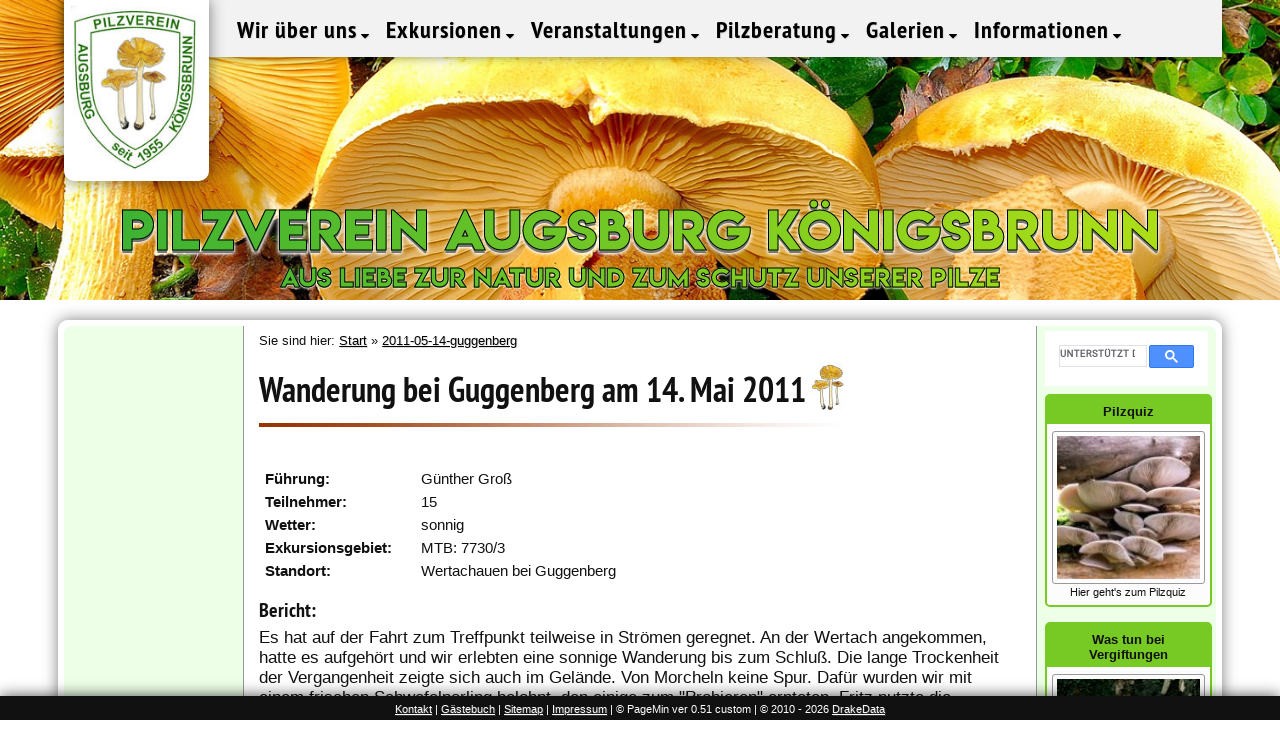

--- FILE ---
content_type: text/html; charset=utf-8
request_url: https://pilzeaugsburg.de/2011__05__14__guggenberg/
body_size: 4433
content:
<!doctype html>
<html lang="de">
  <head>
		<meta charset="utf-8"> 
		<title>2011-05-14-guggenberg - Pilzverein Augsburg Königsbrunn e.V. - Pilzlehrwanderungen, Pilzberatung und Pilzbestimmung</title>
		<meta name="viewport" content="width=device-width,initial-scale=1">
		<meta property="og:title" content="2011-05-14-guggenberg - Pilzverein Augsburg Königsbrunn e.V. - Pilzlehrwanderungen, Pilzberatung und Pilzbestimmung">
		<meta property="og:description" content="Aufgabe unseres Vereines ist die Verbreitung der Pilzkenntnisse durch Pilzlehrwanderungen, durch Pilzberatung als festes Programm sowie individuell durch Pilzbestimmung bei Vereinsabenden und Fachvorträge durch Presse- und Öffentlichkeitsarbeit. Durch gezielte Aufklärung sollen Pilzvergiftungen vermieden werden. Besonders interessierte Mitglieder führen wir in die wissenschaftliche Pilzkunde ein. Dazu gehören: Bereitstellung von Fachliteratur, Einstieg in verschiedene Bestimmungsschlüssel, Pilzmikroskopie, Pilzbeschreibungen, Pilzfotografie, Anlegen eines Herbars. Mit diesen Zielen soll die Liebe zur Natur geweckt und in besonderem Maße der Schutz unserer Pilze gefördert werden. Mit den Kenntnissen über die vielfältigen Zusammenhänge in der Natur und die ausserordentlich wichtige Bedeutung der Pilze im Naturkreislauf wird auch das Verständnis für die gesamte Umwelt erweitert und gestärkt. - 2011-05-14-guggenberg">
		<meta property="og:image" content="https://pilzeaugsburg.de/img/logo.png">
		
		<!--[if IE]>
		<script src="/js/html5.js"></script>
		<![endif]-->
		<style>
			article, aside, details, figcaption, figure, footer, header,
			hgroup, menu, nav, section { display: block; }
		</style>

		<link rel="icon" href="/favicon.ico" type="image/x-icon" sizes="16x16 24x24 32x32 48x48">
		<link rel="shortcut icon" href="/favicon.ico" type="image/x-icon" sizes="16x16 24x24 32x32 48x48">
		<link rel="alternate" title="Pilzverein Augsburg-Königsbrunn RSS" href="https://pilzeaugsburg.de/rss/" type="application/rss+xml">
		<meta name="keywords" content="admin,2011-05-14-guggenberg">
		<meta name="author" content="DrakeData.com">
		<meta name="description" content="Aufgabe unseres Vereines ist die Verbreitung der Pilzkenntnisse durch Pilzlehrwanderungen, durch Pilzberatung als festes Programm sowie individuell durch Pilzbestimmung bei Vereinsabenden und Fachvorträge durch Presse- und Öffentlichkeitsarbeit. Durch gezielte Aufklärung sollen Pilzvergiftungen vermieden werden. Besonders interessierte Mitglieder führen wir in die wissenschaftliche Pilzkunde ein. Dazu gehören: Bereitstellung von Fachliteratur, Einstieg in verschiedene Bestimmungsschlüssel, Pilzmikroskopie, Pilzbeschreibungen, Pilzfotografie, Anlegen eines Herbars. Mit diesen Zielen soll die Liebe zur Natur geweckt und in besonderem Maße der Schutz unserer Pilze gefördert werden. Mit den Kenntnissen über die vielfältigen Zusammenhänge in der Natur und die ausserordentlich wichtige Bedeutung der Pilze im Naturkreislauf wird auch das Verständnis für die gesamte Umwelt erweitert und gestärkt. - 2011-05-14-guggenberg">
		<meta name="robots" content="all">
		<meta name="generator" content="PageMin 0.51">		

		<link type="text/css" href="/css/font-awesome.min.css" rel="stylesheet">
		<link type="text/css" href="/fonts/ptsansnarrow_regular_macroman/stylesheet.css" rel="stylesheet">
		<link type="text/css" href="/fonts/ptsansnarrow_bold_macroman/stylesheet.css" rel="stylesheet">
		<link type="text/css" href="/fonts/lemonmilk/stylesheet.css" rel="stylesheet">
		<link type="text/css" href="/css/lato.css" rel="stylesheet">
    
		<link href="/css/pftemplate.css" rel="stylesheet" type="text/css">
		<link href="/css/pftemplatemedia.css" rel="stylesheet" type="text/css">
		<link type="text/css" href="/css/templatestyles.css" rel="stylesheet">
		
		
			 <link type="text/css" href="/files/userStyles.css" rel="stylesheet">
			
			 <link type="text/css" href="/css/print.css" rel="stylesheet" media="print">
			 
		<link type="text/css" href="/css/gallery.css" rel="stylesheet">


		<script src="/js/jquery-3.2.1.min.js"></script>
		<script src="/js/init_gallery_page.js"></script>
		<script src="/js/frontend_init.js"></script>
	
  </head>
  <body>
		
		    <div id="duboglbck"> </div>
		<div id="duboglbckin"> 
		
			<div id="duboviewin">
				<div id="dubofrontin">
				</div>
				<div id="duboborderin">
					<div class="duboimg">
						<img src="" alt="" />
						<div id="dubonavin">
							<div id="dubolastin"><div class="hovsh" title="vorheriges Bild"><i class="fa fa-angle-left"></i></div></div>
							<div id="dubonextin">
								<div class="hovsh" title="nächstes Bild">                     <i class="fa fa-angle-right"></i></div>
								<div class="hovsh" id="duboclosein" title="Ansicht schließen">  <i class="fa fa-times"></i></div>
							</div>
						</div>
						<div id="dubocpin">
							<div id="dubocpnoticein">...</div>
						</div>
						<div id="dubocaptionin">
								<i id="duboloadingin" class="fa fa-refresh fa-spin"></i> 
								<div id="dubocaptiontextin"></div>
						</div>
					</div>
				</div>
			</div>
		</div>
		
		<div id="fixedtop" class="screen">  
				<a href="/" class="logodiv logotop">	</a>
				<nav id="topmenutop">
					
			<ul class="nav">
		
				<li class="hassub firstsub">
					<a href="#">Wir über uns 
					</a>
			
					<ul class="ulsub">
					
							<li><a href="/wir-über-uns/vorstandschaft/">Vorstandschaft </a></li>
							<li><a href="/wir-über-uns/vereinsziele/">Vereinsziele </a></li>
							<li><a href="/wir-über-uns/satzung/">Satzung </a></li>
							<li><a href="/wir-über-uns/mitgliedschaft/">Mitgliedschaft </a></li>
							<li><a href="/wir-über-uns/aktivitäten/">Aktivitäten </a></li>
					</ul>
          
					<div style="clear: both;"></div>
				</li>
			
				<li class="hassub">
					<a href="#">Exkursionen 
					</a>
			
					<ul class="ulsub">
					
							<li><a href="/exkursionen/nächste-exkursionen/">nächste Exkursionen </a></li>
							<li><a href="/exkursionen/durchgeführte-exkursionen/">durchgeführte Exkursionen </a></li>
					</ul>
          
					<div style="clear: both;"></div>
				</li>
			
				<li class="hassub">
					<a href="#">Veranstaltungen 
					</a>
			
					<ul class="ulsub">
					
							<li><a href="/veranstaltungen/jahresprogramm/">Jahresprogramm </a></li>
							<li><a href="/veranstaltungen/ausstellungen/">Ausstellungen </a></li>
							<li><a href="/veranstaltungen/mikroskopie/">Mikroskopie </a></li>
					</ul>
          
					<div style="clear: both;"></div>
				</li>
			
				<li class="hassub">
					<a href="#">Pilzberatung 
					</a>
			
					<ul class="ulsub">
					
							<li><a href="/pilzberatung/pilzbeschreibungen/">Pilzbeschreibungen </a></li>
							<li><a href="/pilzberatung/pilzberatung/">Pilzberatung </a></li>
							<li><a href="/pilzberatung/giftpilze,pilzgifte/">Giftpilze,Pilzgifte </a></li>
					</ul>
          
					<div style="clear: both;"></div>
				</li>
			
				<li class="hassub">
					<a href="#">Galerien 
					</a>
			
					<ul class="ulsub">
					
							<li><a href="/galerien/pilzfotos/">Pilzfotos </a></li>
							<li><a href="/galerien/heiden_um_augsburg/">Heiden_um_Augsburg </a></li>
							<li><a href="/galerien/aquarelle/">Aquarelle </a></li>
					</ul>
          
					<div style="clear: both;"></div>
				</li>
			
				<li class="hassub">
					<a href="#">Informationen 
					</a>
			
					<ul class="ulsub">
					
							<li><a href="/informationen/augsburger-mykologen/">Augsburger Mykologen </a></li>
							<li><a href="/informationen/chronik/">Chronik </a></li>
							<li><a href="/informationen/vorträge__publikationen/">Vorträge-Publikationen </a></li>
							<li><a href="/informationen/bibliothek/">Bibliothek </a></li>
							<li><a href="/informationen/links/">Links </a></li>
					</ul>
          
					<div style="clear: both;"></div>
				</li>
			
			</ul>
						</nav>
			</div>
			<div id="container">
								<div id="titlestrip">
						<a href="/" class="logodiv smartphone">	</a>
						
						<div style="overflow: hidden;" id="smenu" class="smartphone">
							<input type="checkbox" id="smenubox" />
							<label for="smenubox">
								<div id="menuon">
									<div style="overflow: hidden;">
										<div class="navicon-button x"><div class="navicon"></div></div> 
									</div>
									<nav id="stopmenu">
									
			<ul class="nav">
		
				<li class="hassub firstsub">
					<a href="#">Wir über uns 
					</a>
			
					<ul class="ulsub">
					
							<li><a href="/wir-über-uns/vorstandschaft/">Vorstandschaft </a></li>
							<li><a href="/wir-über-uns/vereinsziele/">Vereinsziele </a></li>
							<li><a href="/wir-über-uns/satzung/">Satzung </a></li>
							<li><a href="/wir-über-uns/mitgliedschaft/">Mitgliedschaft </a></li>
							<li><a href="/wir-über-uns/aktivitäten/">Aktivitäten </a></li>
					</ul>
          
					<div style="clear: both;"></div>
				</li>
			
				<li class="hassub">
					<a href="#">Exkursionen 
					</a>
			
					<ul class="ulsub">
					
							<li><a href="/exkursionen/nächste-exkursionen/">nächste Exkursionen </a></li>
							<li><a href="/exkursionen/durchgeführte-exkursionen/">durchgeführte Exkursionen </a></li>
					</ul>
          
					<div style="clear: both;"></div>
				</li>
			
				<li class="hassub">
					<a href="#">Veranstaltungen 
					</a>
			
					<ul class="ulsub">
					
							<li><a href="/veranstaltungen/jahresprogramm/">Jahresprogramm </a></li>
							<li><a href="/veranstaltungen/ausstellungen/">Ausstellungen </a></li>
							<li><a href="/veranstaltungen/mikroskopie/">Mikroskopie </a></li>
					</ul>
          
					<div style="clear: both;"></div>
				</li>
			
				<li class="hassub">
					<a href="#">Pilzberatung 
					</a>
			
					<ul class="ulsub">
					
							<li><a href="/pilzberatung/pilzbeschreibungen/">Pilzbeschreibungen </a></li>
							<li><a href="/pilzberatung/pilzberatung/">Pilzberatung </a></li>
							<li><a href="/pilzberatung/giftpilze,pilzgifte/">Giftpilze,Pilzgifte </a></li>
					</ul>
          
					<div style="clear: both;"></div>
				</li>
			
				<li class="hassub">
					<a href="#">Galerien 
					</a>
			
					<ul class="ulsub">
					
							<li><a href="/galerien/pilzfotos/">Pilzfotos </a></li>
							<li><a href="/galerien/heiden_um_augsburg/">Heiden_um_Augsburg </a></li>
							<li><a href="/galerien/aquarelle/">Aquarelle </a></li>
					</ul>
          
					<div style="clear: both;"></div>
				</li>
			
				<li class="hassub">
					<a href="#">Informationen 
					</a>
			
					<ul class="ulsub">
					
							<li><a href="/informationen/augsburger-mykologen/">Augsburger Mykologen </a></li>
							<li><a href="/informationen/chronik/">Chronik </a></li>
							<li><a href="/informationen/vorträge__publikationen/">Vorträge-Publikationen </a></li>
							<li><a href="/informationen/bibliothek/">Bibliothek </a></li>
							<li><a href="/informationen/links/">Links </a></li>
					</ul>
          
					<div style="clear: both;"></div>
				</li>
			
			</ul>
											</nav>
								</div>
							</label>
						</div>
					</div>
					<div id="mainimg" style="background-image:url(/files/Titelbilder/default.jpg);">
										
						<div id="maintitlebg">Pilzverein Augsburg Königsbrunn</div>
						<div id="maintitle">Pilzverein Augsburg Königsbrunn</div>
						<div id="mainsubtitlebg">Aus Liebe zur Natur und zum Schutz unserer Pilze</div>
						<div id="mainsubtitle">Aus Liebe zur Natur und zum Schutz unserer Pilze</div>
					
					</div>
			
					<div id="content">
						<a id="top"></a>

						<div class="contentblock">

						
            
							<div class="page">
								<div id="left"  class="screen">
            
						
						</div>
						
						<div id="main">
						<div id="breadcrumb">Sie sind hier: <a href="/">Start</a> &raquo; <a href="/2011_05_14_guggenberg/">2011-05-14-guggenberg</a></div><div class="fix">
</div>

<p>
<div style="float: left;">
<h1 class="ptitle">Wanderung bei Guggenberg am 14. Mai 2011</h1>
<img style="vertical-align: bottom;" src="/css/images/title_shr.jpg" alt="" /><br />
<div><img style="height: 4px; width: 100%;" src="/css/images/title_line.jpg" alt="" /></div>
</div>
<div style="clear: left;">&nbsp;</div>
</p>
<table class="newsdetails">
<tbody>
<tr>
<td style="width: 20%;"><strong>F&uuml;hrung:</strong></td>
<td style="width: 80%;">&nbsp;G&uuml;nther Gro&szlig;<br /></td>
</tr>
<tr>
<td style="width: 20%;"><strong>Teilnehmer:</strong></td>
<td style="width: 80%;">&nbsp;15</td>
</tr>
<tr>
<td style="width: 20%;"><strong>Wetter:</strong></td>
<td style="width: 80%;">&nbsp;sonnig</td>
</tr>
<tr>
<td style="width: 20%;"><strong>Exkursionsgebiet:</strong></td>
<td style="width: 80%;">&nbsp;MTB: 7730/3<br /></td>
</tr>
<tr>
<td style="width: 20%;"><strong>Standort:</strong></td>
<td style="width: 80%;">&nbsp;Wertachauen bei Guggenberg<br /></td>
</tr>
</tbody>
</table>
<p>
<h3>Bericht:</h3>
<p>Es hat auf der Fahrt zum Treffpunkt teilweise in Str&ouml;men geregnet. An der Wertach angekommen, hatte es aufgeh&ouml;rt und wir erlebten eine sonnige Wanderung bis zum Schlu&szlig;. Die lange Trockenheit der Vergangenheit zeigte sich auch im Gel&auml;nde. Von Morcheln keine Spur. Daf&uuml;r wurden wir mit einem frischen Schwefelporling belohnt, den einige zum "Probieren" ernteten. Fritz nutzte die Gelegenheit, uns mit den Pflanzen am Wegrand vertraut zu machen, nachdem die Pilzausbeute, auch mit Baumpilzen doch sehr sp&auml;rlich war.</p>
<p>G&uuml;nther Gro&szlig;</p>
<div class="newstext"><br /> <br /> <br /> <br /> <br /></div>
<div style="width: 100%; text-align: right;"><strong><a class="img" href="#top"><img src="/images/top.gif" alt="" />Seitenanfang</a></strong></div>
<h3>Bilder:</h3>
</p>
<table style="width: 100%;" border="0">
<tbody>
<tr>
<td valign="bottom"><img title="P1040089.JPG" src="/files/Exkursionen/2011-05-14_Guggenberg/P1040089.JPG" alt="desc" width="310" /></td>
<td valign="bottom"><img title="P1040084.JPG" src="/files/Exkursionen/2011-05-14_Guggenberg/P1040084.JPG" alt="desc" width="310" /></td>
</tr>
<tr>
<td valign="top"><span style="font-size: small;">Bild 1: Halbzeit auf unserer Tour<br /></span></td>
<td valign="top"><span style="font-size: small;">Bild 2: Ein stattliches Exemplar, dieser Schwarzfu&szlig;porling<br /></span></td>
</tr>
<tr>
<td valign="bottom"><img title="P1040085.JPG" src="/files/Exkursionen/2011-05-14_Guggenberg/P1040085.JPG" alt="desc" width="310" /></td>
<td valign="bottom"><img title="P1040072.JPG" src="/files/Exkursionen/2011-05-14_Guggenberg/P1040072.JPG" alt="desc" width="310" /></td>
</tr>
<tr>
<td valign="top"><span style="font-size: small;">Bild 3: Der Fu&szlig; zeigt, woher er seinen Namen hat<br /></span></td>
<td valign="top"><span style="font-size: small;">Bild 4: Der Schwefelporling, immer wieder sch&ouml;n anzuschauen<br /></span></td>
</tr>
</tbody>
</table>
<p>
<div class="newsimagetable">
<table style="width: 100%;" border="0">
<tbody>
<tr>
<td valign="bottom"><img title="P1040081.JPG" src="/files/Exkursionen/2011-05-14_Guggenberg/P1040081.JPG" alt="desc" width="310" /></td>
<td valign="bottom"><img title="IMG_0209_(2).jpg" src="/files/Exkursionen/2011-05-14_Guggenberg/IMG_0209_(2).jpg" alt="desc" width="310" /></td>
</tr>
<tr>
<td valign="top"><span style="font-size: small;">Bild 5: Auch die Pflanzen am Waldrand wurden, dank Fritz, wieder bestimmt<br /></span></td>
<td valign="top"><span style="font-size: small;">Bild 6: Was, so riesig kann der werden?<br /></span></td>
</tr>
</tbody>
</table>
<br /> <br /> <br /> <br /> <br /></div>
<div style="width: 100%; text-align: right;"><strong><a class="img" href="#top"><img src="/images/top.gif" alt="" />Seitenanfang</a></strong></div>
</p>
						</div>
						<div id="right"  class="screen">
							

		<script async src="https://cse.google.com/cse.js?cx=013807456020094103567:n7svvvdfjfa"></script>
		<div class="gcse-search"></div>
		
<div class="rbox">
<div class="rboxtitle">Pilzquiz</div>
<div class="rboxbody"><a href="/quiz/02d05c3aa4638f2300_q"><img title="Austerns.jpg" src="/img/thumbs/Austerns_th.jpg" alt="thumb" width="144"></a>Hier geht's zum Pilzquiz</div>
</div>
<div class="rbox">
<div class="rboxtitle">Was tun bei Vergiftungen</div>
<div class="rboxbody"><a title="was tun bei Vergiftungen" href="/was-tun-bei-vergiftungen/"><img title="Amanita_phalloides.jpg" src="/files/Aktuelles/Amanita_phalloides.jpg" alt="desc"></a><a title="giftnotrufzentralen" href="/giftnotrufzentralen/">Notrufnummern</a></div>
</div>
<div class="rbox">
<div class="rboxtitle">Die Heiden um Augsburg</div>
<div class="rboxbody"><a title="start" href="/heiden-um-augsburg/start/"><img title="Heidewiese.jpg" src="/img/thumbs/Heidewiese_th.jpg" alt="thumb" width="160"></a><br>Sumpfgladiolen</div>
</div>
<div class="rbox">
<div class="rboxtitle">Wo schie&#223;en Pilze aus dem Boden?</div>
<div class="rboxbody"><a title="Wo schie&#223;en Pilze aus dem Boden" href="/wo-schie&#223;en-pilze-aus-dem-boden/"><img title="Willi Video" src="/files/Bilder/grafik_1706192341927.png" alt="thumb" width="160"></a><br>Willi wills wissen</div>
</div>
<div class="rbox">
<div class="rboxtitle" style="text-align: center;">Pilzvideos</div>
<div class="rboxbody"><a title="Online, nicht im Men&#252;" href="/videouebersicht/"><img title="P1020903.JPG" src="/img/thumbs/P1020903_th.JPG" alt="thumb"></a> <br>Zur &#220;bersicht</div>
</div>
<p>&#160;</p>

						</div>
						
						</div>
					</div>
				</div>
			</div>
    

			<div id="footer">
				<div id="fcontent">
				 <a href="/kontakt/" title="Zum Kontaktformular">Kontakt</a> | <a href="/gästebuch/" title="Zum Gästebuch">Gästebuch</a> | <a href="/sitemap/" title="Zur Sitemap">Sitemap</a> | <a href="/impressum/" title="Zum Impressum">Impressum</a> | 
				&#169; PageMin ver 0.51 custom | &#169; 2010 - 2026 
				<a href="mailto:&#105;&#110;&#102;&#111;&#064;&#100;&#114;&#097;&#107;&#101;&#100;&#097;&#116;&#097;&#046;&#099;&#111;&#109;">DrakeData</a> 

				</div>
			</div>
    
			<div id="up">
				<a class="fa fa-chevron-circle-up" title="nach oben" href="#top"></a>
			</div>
			
						
		</body>
	</html>




--- FILE ---
content_type: text/css
request_url: https://pilzeaugsburg.de/fonts/lemonmilk/stylesheet.css
body_size: 196
content:
/*! Generated by Font Squirrel (https://www.fontsquirrel.com) on January 8, 2020 */



@font-face {
    font-family: 'lemonmilkbold';
    src: url('lemonmilkbold-webfont.woff2') format('woff2'),
         url('lemonmilkbold-webfont.woff') format('woff');
    font-weight: normal;
    font-style: normal;

}

--- FILE ---
content_type: text/css
request_url: https://pilzeaugsburg.de/css/lato.css
body_size: 655
content:
/***** Font Definition for Lato Latin. This stylesheet comes from qrohlf.com/posts/better-LatoLatin *****/

/* Regular */
@font-face {
    font-family: 'Lato Latin';
    
    src: url('/fonts/lato/LatoLatin-Regular.eot');
    src: url('/fonts/lato/LatoLatin-Regular.eot?#iefix') format('embedded-opentype'),
         url('/fonts/lato/LatoLatin-Regular.woff') format('woff'),
         url('/fonts/lato/LatoLatin-Regular.ttf') format('truetype'),
         url('/fonts/lato/LatoLatin-Regular.svg#LatoLatinRegular') format('svg');
    font-weight: normal;
    font-weight: 400;
    font-style: normal;

}

/* Italic 

@font-face {
    font-family: 'Lato Latin Italic';
    src: url('/fonts/lato/LatoLatin-Italic.eot');
    font-weight: normal;
    font-weight: 400;
    font-style: italic;
}
*/

@font-face {
    font-family: 'Lato Latin Italic';
    src: url('/fonts/lato/LatoLatin-Italic.eot');
    src: url('/fonts/lato/LatoLatin-Italic.eot?#iefix') format('embedded-opentype'),
         url('/fonts/lato/LatoLatin-Italic.woff') format('woff'),
         url('/fonts/lato/LatoLatin-Italic.ttf') format('truetype'),
         url('/fonts/lato/LatoLatin-Italic.svg#LatoLatinItalic') format('svg');
    font-weight: normal;
    font-weight: 400;
    font-style: italic;

}


/* Light */
@font-face {
    font-family: 'Lato Latin';
    src: url('/fonts/lato/LatoLatinLight-Regular.eot');
    src: url('/fonts/lato/LatoLatinLight-Regular.eot?#iefix') format('embedded-opentype'),
         url('/fonts/lato/LatoLatinLight-Regular.woff') format('woff'),
         url('/fonts/lato/LatoLatinLight-Regular.ttf') format('truetype'),
         url('/fonts/lato/LatoLatinLight-Regular.svg#LatoLatinLight') format('svg');
    font-weight: 200;
    font-style: normal;

}

/* Light Italic */
@font-face {
    font-family: 'Lato Latin';
    src: url('/fonts/lato/LatoLatinLight-Italic.eot');
    src: url('/fonts/lato/LatoLatinLight-Italic.eot?#iefix') format('embedded-opentype'),
         url('/fonts/lato/LatoLatinLight-Italic.woff') format('woff'),
         url('/fonts/lato/LatoLatinLight-Italic.ttf') format('truetype'),
         url('/fonts/lato/LatoLatinLight-Italic.svg#LatoLatinLightItalic') format('svg');
    font-weight: 200;
    font-style: italic;

}

/* Semibold */
@font-face {
    font-family: 'Lato Latin';
    src: url('/fonts/lato/LatoLatinSemBd-Regular.eot');
    src: url('/fonts/lato/LatoLatinSemBd-Regular.eot?#iefix') format('embedded-opentype'),
         url('/fonts/lato/LatoLatinSemBd-Regular.woff') format('woff'),
         url('/fonts/lato/LatoLatinSemBd-Regular.ttf') format('truetype'),
         url('/fonts/lato/LatoLatinSemBd-Regular.svg#LatoLatinSemibold') format('svg');
    font-weight: 500;
    font-style: normal;

}

/* Semibold Italic */
@font-face {
    font-family: 'Lato Latin';
    src: url('/fonts/lato/LatoLatinSemBd-Italic.eot');
    src: url('/fonts/lato/LatoLatinSemBd-Italic.eot?#iefix') format('embedded-opentype'),
         url('/fonts/lato/LatoLatinSemBd-Italic.woff') format('woff'),
         url('/fonts/lato/LatoLatinSemBd-Italic.ttf') format('truetype'),
         url('/fonts/lato/LatoLatinSemBd-Italic.svg#LatoLatinSemiboldItalic') format('svg');
    font-weight: 500;
    font-style: italic;

}

/* Bold
@font-face {
    font-family: 'Lato Latin Bold';
    src: url('/fonts/lato/LatoLatin-Bold.eot');
    font-weight: bold;
    font-weight: 700;
    font-style: normal;

}
*/

@font-face {
    font-family: 'Lato Latin Bold';
    src: url('/fonts/lato/LatoLatin-Bold.eot');
    src: url('/fonts/lato/LatoLatin-Bold.eot?#iefix') format('embedded-opentype'),
         url('/fonts/lato/LatoLatin-Bold.woff') format('woff'),
         url('/fonts/lato/LatoLatin-Bold.ttf') format('truetype'),
         url('/fonts/lato/LatoLatin-Bold.svg#LatoLatinBold') format('svg');
    font-weight: bold;
    font-weight: 700;
    font-style: normal;

}

/* Bold Italic */
@font-face {
    font-family: 'Lato Latin Bold Italic';
    src: url('/fonts/lato/LatoLatin-BoldItalic.eot');
    font-weight: bold;
    font-weight: 700;
    font-style: italic;
}
@font-face {
    font-family: 'Lato Latin';
    src: url('/fonts/lato/LatoLatin-BoldItalic.eot?#iefix') format('embedded-opentype'),
         url('/fonts/lato/LatoLatin-BoldItalic.woff') format('woff'),
         url('/fonts/lato/LatoLatin-BoldItalic.ttf') format('truetype'),
         url('/fonts/lato/LatoLatin-BoldItalic.svg#LatoLatinBoldItalic') format('svg');
    font-weight: bold;
    font-weight: 700;
    font-style: italic;

}

/* Extra Bold */
@font-face {
    font-family: 'Lato Latin';
    src: url('/fonts/lato/LatoLatinExtBd-Regular.eot');
    src: url('/fonts/lato/LatoLatinExtBd-Regular.eot?#iefix') format('embedded-opentype'),
         url('/fonts/lato/LatoLatinExtBd-Regular.woff') format('woff'),
         url('/fonts/lato/LatoLatinExtBd-Regular.ttf') format('truetype'),
         url('/fonts/lato/LatoLatinExtBd-Regular.svg#LatoLatinExtrabold') format('svg');
    font-weight: 900;
    font-style: normal;

}

/* Extra Bold Italic */
@font-face {
    font-family: 'Lato Latin';
    src: url('/fonts/lato/LatoLatinExtBd-Italic.eot');
    src: url('/fonts/lato/LatoLatinExtBd-Italic.eot?#iefix') format('embedded-opentype'),
         url('/fonts/lato/LatoLatinExtBd-Italic.woff') format('woff'),
         url('/fonts/lato/LatoLatinExtBd-Italic.ttf') format('truetype'),
         url('/fonts/lato/LatoLatinExtBd-Italic.svg#LatoLatinExtraboldItalic') format('svg');
    font-weight: 900;
    font-style: italic;

}


--- FILE ---
content_type: text/css
request_url: https://pilzeaugsburg.de/css/pftemplate.css
body_size: 6957
content:
/**
*

* to change width of images for slides, adapt
* #floatviewport, .floatee 
*
**/


	::selection {
		color: #FFF;
		background: #3B4870;
	}
  
  
	::-moz-selection {
		color: #FFF;
		background: #3B4870;
	}
	
	.hint450 { display: none; padding: 10px; font-weight: bold; font-size: 14px; }


/* color:#404157; */
body, input, textarea { font-family: "Lato", "Trebuchet MS", Helvetica, sans-serif;  font-size: 105%; color: #111; }
table {	table-layout: auto; border-color: #777; width: 99%; }
table.tlfix {	table-layout: fixed;  }
table td {	border-color: #777; padding: 2px 4px; font-size: 90%; }


input[type="text"], input[type="email"], input[type="tel"], textarea, select {
    border: 1px solid #9CBDCF;
    -moz-border-radius: 4px;
         border-radius: 4px;
    background: #FFFFFF;
    background:              -webkit-gradient(linear, left top, left bottom, color-stop(0,#EFF2F6), color-stop(0.4,#FFFFFF)); 
    background-image: -webkit-linear-gradient(#EFF2F6 0%, #FFFFFF 40%);
    background-image:    -moz-linear-gradient(#EFF2F6 0%, #FFFFFF 40%);
    background-image:      -o-linear-gradient(#EFF2F6 0%, #FFFFFF 40%);
    background-image:         linear-gradient(#EFF2F6 0%, #FFFFFF 40%);
    color: #262626;
    font-size: 1.0em;
    margin-left: 0;
    margin-bottom: 5px;
    outline: none;
    padding: 6px;
}

input[type="text"], input[type="email"], input[type="tel"] {
    line-height: 20px;
    height: 20px;
}

input[type="text"]:focus, input[type="email"]:focus, input[type="tel"]:focus, textarea:focus {
    -moz-box-shadow: 0 0 4px rgba(95, 169, 212, 0.8);
         box-shadow: 0 0 4px rgba(95, 169, 212, 0.8);
    background: #FFFFFF;
    background-image: none;
    border-color: #5FA9D4;
    color: #262626;
    font-style: normal;
}

.contactfield2 {
	display: none;
}

h1.ptitle {display: inline; }
h1.ptitle img {padding-left: 8px; }
h1,h2, h3 { font-family: 'pt_sans_narrowbold', sans-serif; font-weight: normal; }
/*
strong, b { font-family: 'pt_sansbold', sans-serif; font-weight: normal; }
em { font-family: 'pt_sansitalic', sans-serif; font-style: normal; }
*/
h1,h2 { margin: 6px 0px 10px 0px; }
h3 { margin: 3px 0px 5px 0px; }
p { margin: 2px 0px 14px; }



hr {
    border: 0;
    height: 1px;
    background: #333;
    background-image: -webkit-linear-gradient(left, #ccc, #333, #ccc); 
    background-image:    -moz-linear-gradient(left, #ccc, #333, #ccc); 
    background-image:     -ms-linear-gradient(left, #ccc, #333, #ccc); 
    background-image:      -o-linear-gradient(left, #ccc, #333, #ccc); 
}

a {
	color: #000;
  text-shadow: 1px 1px 0 #DDD;
}

a:hover {
	color: #222;
  text-shadow: 1px 1px 0 #BBB;
}

#main a[target="_blank"]::after {
	content: "\00a0\f08e";
	font-family: FontAwesome;
	display: inline-block;
	font-size: 80%;
}

#main a.img img {
	width: 100%;
}


#main a.img[href="#top"] img {
	width: auto;
}


/*******************/
/* globales Layout */
/*******************/
  body {
    margin:0; padding:0; 
		overflow-y:scroll;
  }
  
	
  
  /** OBERES MENÜ **/
	#fixedtop {
		position: fixed;
		z-index: 3;
		top: 0px;
		left: 5%;
		width: 90.5%;
		margin: 0px auto;
		padding-bottom: 25px;
		background: #F2F2F2;
    box-shadow: 0 -1px 10px rgba(0, 0, 0, .5);
		height: 32px;
		
	}
	
  #titlestrip {
    position: relative; 
    margin-bottom: 0px;
		z-index: 15;
		
		/* topmenu
    background: #F2F2F2; 
    height: 80px; 
    box-shadow: 0 -1px 10px rgba(0, 0, 0, .5);
		*/
	}
	
	
	#titlestrip, #fixedtop {
		-webkit-user-select: none; /* Chrome/Safari */        
		-moz-user-select: none; /* Firefox */
		-ms-user-select: none; /* IE10+ */
		-o-user-select: none;
		user-select: none;
  }  
  
  .logodiv {
		display: inline-block;
		margin-bottom: 10px;
		border-radius: 0px 0px 10px 10px; 
		box-shadow: 0px 0px 15px rgba(0,0,0,0.5); 
		background: #FFF url(/img/logo.png) no-repeat;
		background-position: 50% 50%; 
		background-size: contain;  
		/*
		width: 200px;
		height: 240px;
		*/
  }
	
	.logodiv.logotop {
		width: 130px;
		height: 167px;
		padding: 6px 8px 8px 7px;
		background-origin: content-box;
	}
	

	.logodiv.smartphone {
		background-color: #E9E9E9; 
		padding: 6px 8px 4px 8px;
	}
	

  
  /** SMARTMENU **/
	#smenu input {
    display: none; 
  }
  
  #smenu label { 
    position: absolute;
    z-index: 10;
    top: 0px;
    right: 0px;
    width: 90px;
    height: 43px;
    overflow: hidden;
    padding: 2.5% 3.5% 2.5% 3.5%;  
    text-align: right;

    -webkit-animation-timing-function: ease-in-out
    animation-timing-function: ease-in-out
    
    -webkit-animation: shrink 0.6s 1;
    animation: shrink 0.6s 1;
  }
  
  
  #menuon .iconlinks {
    float: left; margin-top: 7px; margin-left: 60px;
  }
  #menuon .iconlinks a {
    display: inline-block;
    width: 35px;
    height: 38px;
  }
  #menuon .iconlinks a:first-child { margin-bottom: 0px; margin-right: 10px;}
  
  
	
	
  
  #stopmenu {
    float: none; 
    margin-top: 20px; 
    margin-left: 30px; 
    margin-right: 0px;
  }
  
  #menuon .nav {
    list-style-type: none;
    height: 100%;
    overflow: hidden;
  }


  #menuon .nav li a:first-child {
    border-top: 1px solid #FFF;
  }
  
  #menuon .nav li a {
    float: none;
    display: block;
    padding: 7px 3px 16px 3px;
    height: 32px; 
    margin: 0px;
    
    border-bottom: 1px solid #FFF;
    font-size: 2.2em;
    letter-spacing: 2px;
  }
	


  #menuon .nav li a:hover, .nav li a.active {
    border-bottom: 1px solid #FFF;
  }

  
  
  #menuon .iconlinks, #stopmenu { display: none; }
  #menuon i { }
	
	.navicon-button-label {
		display: inline-block; 
		vertical-align: middle;
		font-size: 2.2em; 
		margin-right: 20px; 
		font-weight: bold;
		user-select: none;
    cursor: pointer;
	}
  
  .navicon-button {
    display: inline-block;
    position: relative;
    padding: 1.2rem 1.0rem;
    transition: 0.25s;
    cursor: pointer;
    user-select: none;
    opacity: .8;
    cursor: pointer;
  }
  .navicon-button .navicon:before, .navicon-button .navicon:after {
    transition: 0.25s;
  }
  .navicon-button:hover {
    transition: 0.5s;
    opacity: 1;
  }
  .navicon-button:hover .navicon:before, .navicon-button:hover .navicon:after {
    transition: 0.25s;
  }
  .navicon-button:hover .navicon:before {
    top: .825rem;
  }
  .navicon-button:hover .navicon:after {
    top: -.825rem;
  }



  .navicon {
    position: relative;
    width: 2.6em;
    height: 0.3rem;
    background: #404157;
    transition: 0.5s;
    border-radius: 2.5rem;
  }
  .navicon:before, .navicon:after {
    display: block;
    content: "";
    height: .3125rem;
    width: 2.5rem;
    background: #404157;
    position: absolute;
    z-index: -1;
    transition: 0.5s 0.25s;
    border-radius: 1rem;
  }
  .navicon:before {
    top: .69rem;
  }
  .navicon:after {
    top: -.69rem;
  }


  
  
  
  
  #smenu input:checked + label { 
    display: block;
    background: rgba(0,0,0, 0.8); 
		color: #F2F2F2;

    height: 400px;
    width: 100%;

    animation: expand 0.6s 1;
    -webkit-animation: expand 0.6s 1;
		
		overflow: auto;
  }
  #smenu input:checked + label #menuon .iconlinks, #smenu input:checked + label #stopmenu { 
    display: block;
  }

	
  /* × and + */
  #smenu input:checked + label  .navicon {
    background: transparent;
  }
  #smenu input:checked + label  .navicon:before {
    transform: rotate(-45deg);
  }
  #smenu input:checked + label .navicon:after {
    transform: rotate(45deg);
  }
  
  #smenu input:checked + label  .navicon:before,
  #smenu input:checked + label  .navicon:after {
    top: 0 !important;
		background: #FFF;
    transition: 0.5s;
  }

	
  
     
  @keyframes expand2 {
    0%   { 
      max-height: 20px; 
    }
    100% { 
			max-height: 1200px;
		}
  }
	
	
	@keyframes expand {
    0%   { 
      height: 43px;   
      width: 80px;   
      background: transparent;
    }
    50% { 
      height: 43px;
      width: 100%;   
      background: rgba(0,0,0, 0.8); 
    }
    100% { 
      height: 400px;   
      width: 100%;   
      background: rgba(0,0,0, 0.8); 
    }
  }
  @keyframes shrink {
    0%   { 
      height: 400px;   
      width: 100%;   
      background: rgba(0,0,0, 0.8); 
    }
    50% {
      height: 43px;   
      width: 100%;   
      background: rgba(0,0,0, 0.8); 
    }
    100% { 
      height: 43px;   
      width: 80px;   
      background: transparent;
    }
  }
  
 @-webkit-keyframes expand {
    0%   { 
      height: 43px;   
      width: 80px;   
      background: transparent;
    }
    50% { 
      height: 43px;
      width: 100%;   
      background: rgba(0,0,0, 0.8); 
    }
    100% { 
      height: 400px;   
      width: 100%;   
      background: rgba(0,0,0, 0.8); 
    }
  }
  @-webkit-keyframes shrink {
    0%   { 
      height: 400px;   
      width: 100%;   
      background: rgba(0,0,0, 0.8); 
    }
    50% {
      height: 43px;   
      width: 100%;   
      background: rgba(0,0,0, 0.8); 
    }
    100% { 
      height: 43px;   
      width: 43px;   
      background: transparent;
    }
  }
  /** SMARTMENU - END **/

  



	

	
  .contentblock {
		position: relative;
    width: 90%;
    margin: 0px auto;
    padding: 0.5%;
    overflow: hidden;
    border-radius: 10px;
    background: rgba(255, 255, 255, 0.8); 
    box-shadow: 0px 0px 15px rgba(0,0,0,0.5); 
    height: 50%;
    overflow: auto;
		margin-bottom: 70px;
  }
	
	.page {
		display: flex;
		justify-content: space-evenly;
	}
	
	#main, #left, #right {
		display: inline-block;
		vertical-align: top;
	}
	#main {
		position: relative;
		flex-basis: 70%;
		flex-grow: 7;
		margin: 0px 15px;
		min-height: 500px;
		overflow: hidden;
		padding-top: 4px;
	}
	
	#left, #right {
		flex-basis: 15%;
		flex-grow: 1.5;
		padding: 5px 8px;
		border: 1px solid #999;
		overflow: hidden;
		background: #EDFFE7;
		/* background: #B7FF63; */
		max-height: 20px;
	}
	
	#main.start {
		flex-basis: 85%;
		margin-left: 7px;
	}
	
	#left.start {
		display: none;
	}
	
	
	
	#left{
		border-width: 0px 1px 0px 0px;
		border-radius: 7px 0px 0px 7px;
		animation: expand2 0.7s ease-in-out 0.7s;
		animation-fill-mode: forwards;
	}
	#right {
		border-width: 0px 0px 0px 1px;
		border-radius: 0px 7px 7px 0px;
		animation: expand2 0.7s ease-in-out 1s;
		animation-fill-mode: forwards;
	}
	
	
	#main img.mainimg, .mceContentBody img.mainimg, 
	#main img.leftbound, .mceContentBody img.leftbound,
	#main img.rightbound, .mceContentBody img.rightbound {
		width: 35%;
		margin: 4px 6px;
	}
	#main td img.mainimg, .mceContentBody td img.mainimg {
		width: 100%;
	}
	
	#main .flexcontainer div  img {
		margin-bottom: 10px;
	}
	
	#main img.leftbound, .mceContentBody img.leftbound {
		margin-left: 0px;
		float: left;
	}
	#main img.rightbound, .mceContentBody img.rightbound {
		margin-left: 0px;
		float: right;
	}
	
	
	
	#left img, #right img {
		width: 93%;
		padding: 4px;
		border: 1px solid #999;
		border-radius: 3px;
	}
	
	
	
	#left .section a {
		display: block;
		position: relative;
		text-decoration: none;
		padding: 2px 0px 6px 11px;
		border-bottom: 1px dashed #CCC;
		margin: 4px 0px;
		color: #404157;
		font-size: 80%;
		text-shadow: 0px 0px 1px rgba(120,120,120, 0.6);
	}
	
	#left .section a::before {
		content: '\a0\a0\a0';
		position: absolute;
		left: -2px;
		top: 0px;
	}
	
	#left .section a:hover::before {
		content: '\bb\a0';
		position: absolute;
		left: -2px;
		top: 0px;
	}
		
		
	#left .section a.active::before  {
		content: '\bb\a0';
		position: absolute;
		left: -2px;
		top: 0px;
	}
	
	#left .section a:hover, #left .section a.active  {
		text-shadow: 0px 0px 1px rgba(60,60,60, 0.6);
	}
	
	
	#left .section a.bottom  {
		border-bottom: none;
	}

	
	#errbox, #succbox, #bckbox { margin: 20px 20px 20px 0px; padding: 15px 19px; border: 1px solid #000; font-size: 110%; font-weight: bold; color: #000;  }
	#errbox { border-color: #F00; background-color: #FAA; }
	#succbox { border-color: #CDFFC7; background-color: #EDFFE7; }

	
	#breadcrumb {
		font-size: 80%;
		margin: 3px 0px 10px;
    overflow: hidden;
	}
	
  
  #footer {
		position: fixed;
		bottom: 0px;
    background: #111;
    color: #FFF;
    text-align: center;
    padding: 7px 0px 5px 0px;
		width: 100%;
		box-shadow: 0px 0px 15px rgba(0,0,0,0.7); 
  }
  
  #fcontent{
    width: 90%;
    margin: 0px auto;
    font-size: 65%;
  }
  
  #fcontent a {
    display: inline-block;
    color: #FFF;
    text-shadow: 1px 1px 0 #333;
  }

  #fcontent a:hover {
    color: #CCC;
    text-shadow: 1px 1px 0 #555;
  }
  
  
  #up {
    bottom: 25px;
    font-size: 30px;
    position: fixed;
    right: 50%;
  }
  #up a {
    text-decoration: none;
    color: #777;
    text-shadow: 1px 1px 0 #DDD;
  }

  
  #rightcontent { width: 305px; }

#rightcontenttop, #fbbox { padding: 5px 8px; }
#rightcontenttop { 
  margin-top: 40px;
	margin-bottom: 15px;
	border: 1px solid #999;
	overflow: hidden;
	font-size: 13px;
}

#fbbox { 
	height: 240px; 
	font-size: 14px;
	background: #DDD;
	color: #295a9a;
}

/**************************/
/* globales Layout - ENDE */
/**************************/






/** NAVIGATION TOP MENU **/
#topmenu, #topmenutop {
  display: inline-block; 
	vertical-align: top;
  margin-top: 15px; 
  margin-left: 20px;
}
#topmenutop {
	margin-top: 0px;
}

ul.nav, ul.nav li {margin:0;padding:0}

.nav {
	list-style-type: none;
	height: 70px;
	overflow: hidden;
}

.nav li {
	display: inline-block;
}

#stopmenu .nav li {
	display: block;
}


.nav li a {
	float: left;
	position: relative; 
	display: block;
	padding: 14px 3px 16px 3px;
  margin: 0px;
	
	height: 17px; 
	font-size: 1.4em;
  letter-spacing: 1px;
	margin-right: 5px;
	
	/* color: #404157; */
  text-shadow: 1px 1px 0 #DDD;
	
	
	/*text-transform: uppercase;*/
	font-family: 'pt_sans_narrowbold', sans-serif; font-weight: normal; 
  
  text-align: center;
	text-decoration: none;
}


.nav li a:hover, .nav li a.active {
	/*+++
	color: #D2D2D2;
  text-shadow: 0px 0px 25px rgba(255,255,255,.6);
	+++*/
	color: #606177;
  border-bottom: none;
  text-shadow: 0px 0px 25px rgba(0,0,0,.3);
}
.nav li a.active {
	/*+++
	color: #DDD;
	+++*/
	color: #333;
}

.nav li a:before, .nav li a.active:before {
    content: "";
    position: absolute;
    z-index: -1;
    left: 50%;
    right: 50%;
    bottom: -1px;
    background: #A2091A;
    height: 3px;
    -webkit-transition-property: left, right;
    transition-property: left, right;
    -webkit-transition-duration: .3s;
    transition-duration: .3s;
    -webkit-transition-timing-function: ease-out;
    transition-timing-function: ease-out;
}

.nav li a:hover:before, .nav li a.active:before { left:0; right:0; }




   .nav .hassub > a:after {
      font-family: FontAwesome;
      content: "\f0dd";
      padding-left: 0px;
      font-size: 14px;
      margin-left: -2px;
    }
    
				/** fix mobile submenu **/
        .nav .hassub ul {
					padding: 0px;
				}
				
        #topmenutop .nav .hassub ul {
						display: none;
						position: absolute;
						top: 82%;

            box-shadow: 0 3px 5px 0 gray;
						
            border: 1px solid #777;
            border-width: 0px 1px 1px 1px;
						border-radius: 0px 0px 5px 5px;
						
            background-color: #F2F2F2;
						z-index: 13;
            white-space: nowrap;
        }

        #topmenutop .nav .hassub:hover > ul {
					display: block;
				}
				
				#topmenutop .nav .hassub ul li {
					display: block;
          border-top: 1px solid #CCC;
          width: 100%;
				}
				
        #topmenutop .nav .hassub ul a{
          display: block;
					float: none;
					margin: 0px;
					text-align: left;
					
          padding: 10px;

          min-width: 170px;
          max-width: 190px;

          font-size: 14px; 
					letter-spacing: 0px;
				}
				
        #menuon .nav .hassub ul a {
					padding: 3px 3px 15px 3px;
					height: 20px;
					font-size: 1.5em;
				}
				 
				 
        #topmenutop .nav .hassub ul a:hover {
            background-color: #DCD5CF;
        }
				/** end - fix mobile submenu **/
        
        /** subsubmenus **/
				/*
        .nav .hassub ul .ulsubsub {
          border-width: 1px;
          display: none;
          position: absolute;
          top: -1px;
          left: -139px;
        }
        .nav .hassub ul .ulsubsub a{
          font-size: 13px;
        }
        */
        


/** NAVIGATION TOP MENU - ENDE **/





/** ICON-LINKS **/
.iconlinks {
	display: inline-block; 
	float: right;
	vertical-align: top;
  margin-top: 27px; 
	margin-right: 40px;
}
.iconlinks a {
  display: block;
  width: 40px;
  height: 40px;
  background-repeat: no-repeat;
}
.iconlinks a:first-child {
  margin-bottom: 20px;
}

.linkedinlink             { background-image: url('/img/icon_linkedin.png');} 
.linkedinlink:hover { background-image: url('/img/icon_linkedin_hov.png');} 



#mainimg {
	position: relative; 
	height: 300px;
	width: 100%; 
	overflow: hidden; 
	margin-bottom: 20px; 
	background-position: 50% 50%; 
  background-size: cover;  
	background-repeat: no-repeat;
	text-align: center; 
}



#maintitlebg, #maintitle, #mainsubtitle, #mainsubtitlebg {
	position: absolute;
	bottom: 30px;
	font-family: lemonmilkbold;
	font-size: 300%;
	/* font-variant: small-caps;  */
	font-weight: bold;
	color: #777;
	left: 0px;
	right: 0px;
}
#maintitle, #mainsubtitle {
	font-size: 298%;
	bottom: 33px;
	/* opacity: 0.9; */

	/* -webkit-text-fill-color: white;  */
  -webkit-text-stroke-width: 1px;
  -webkit-text-stroke-color: black;
	
	/* background: url(/files/Galerien/pilzfotos/Schleimpilze/pvak_fuligo_septica__2005-06-13_.jpg) no-repeat center center; */
	/* background: url(/files/Galerien/pilzfotos/Pilze_ohne_Lamellen,_Poren_und_Roehren/pvak_Ascobolus_furfuraceus-21-3-07.JPG) no-repeat center center; */
	/* background: url(/files/Galerien/pilzfotos/Pilze_ohne_Lamellen,_Poren_und_Roehren/pvak_Hyphodontia_aspera-21-1-07-2.JPG) no-repeat center center; */
	
	/* background: url(/files/Titelbilder/Felsen_Kreuzdorn__Rhamnus_saxatilis_-2_greengreen.jpg) no-repeat center center; */
	
	/* background: radial-gradient(ellipse at bottom, #5091DD 0%, #030617 100%); */
	
	background: radial-gradient( circle at top right, yellow, #30AD36 );
	/* background: radial-gradient( circle at top right, yellow, #50CD56 ); */
	
	
	background-size: 150%;
	color: #fff;
	-webkit-text-fill-color: transparent;
	-webkit-background-clip: text;
	background-clip: text;
}

#maintitlebg {
	text-shadow: 0px 0px 5px rgba(255,255,255, 0.9), 0px 0px 4px rgba(255,255,255, 0.9), 0px 0px 3px rgba(255,255,255, 0.9);
}
	
#mainsubtitle {
	bottom: 5px;
	font-size: 140%;
}

#mainsubtitlebg {
	text-shadow: 0px 0px 3px rgba(255,255,255, 0.9), 0px 0px 2px rgba(255,255,255, 0.9), 0px 0px 1px rgba(255,255,255, 0.9);
	bottom: 4px;
	font-size: 141%;
}


	
/*
<div class="titlebox">
<h2></h2>
<div class="titleboxtext"></div>
<div class="titleboximg"></div>
</div>
*/
	
.titlebox {
	display: inline-block; 
	vertical-align: top; 
	width: 31.5%;
	margin-right: 5px;
	margin-bottom: 10px;
	padding-bottom: 4px; 
	/* border: 2px solid #D8EAD2; */
	/* border: 2px solid #9CD81A; */
	border: 2px solid #77c923;
	border-radius: 5px;
	text-align: center;
}

#startnewsbox {
	width: 97%;
	margin-top: 10px;
	padding: 5px;
}

.titlebox h2 {
	height: 26px; 
	margin-top: 0px; 
	margin-bottom: 0px;
	padding: 2px 6px 8px; 
	/* background-color: #D8EAD2;  */
	/* background-color: #9CD81A;  */
	background-color: #77c923; 
	
	/* border-radius: 4px 4px 0px 0px;  */
	
}
	
.titlebox .titleboxtext {
	line-height: 1.3;
	font-size: 85%;
	padding: 5px 6px; 
	border-bottom: 1px dotted #01942a; 
	/* font-weight: bold; */
}

#startnewsbox .titleboxtext {
	padding-top: 10px;
	border-bottom: none;
	text-align: left;
}
	
.titlebox .titleboximg {padding: 4px 0px;}
#main .titlebox .titleboximg img {width: 18%;}
	
	
	
	
	
	
	
	
/* einzelne Seiten */

.flexcontainer {
	display: flex;
	justify-content: space-evenly;
	
}
.flexcontainer div {
	padding: 8px 10px;
	margin: 0px 5px 20px 5px;
	border: 1px solid #C0C0C0;
	font-size: 75%;
	flex-basis: 20%;
}



#home p { margin-bottom: 15px; }
#home p.quote { text-align: center;  color: #000; text-shadow: 1px 1px 0 #DDD; margin-bottom: 0px;}
#home .quoteauthor { text-align: center;  font-size: 10px; margin-bottom: 40px;}


#productscontainer {
	position: relative;
	text-align: center;
}

#products {
	display: inline-block;
	margin: 0 auto;
}

.productblock {
	box-sizing: border-box;
	display: inline-block;
	box-shadow: 0 0 5px rgba(0, 0, 0, .5);
	width: 30%;
	margin-right: 3.5%;
	margin-bottom: 4%;
	vertical-align: top;
	border-radius: 4px;
}

.productblock:nth-child(3n) { margin-right: 0px; }

.producttitle { margin: 0; padding: 8px 0px; background: #EEE;}

.productdesc { padding: 4px 12px 24px 12px; height: 160px; display: table-cell; vertical-align: middle; }

.productdesccont { text-align: justify; }



			/** NEWS **/
      .newsentry {
				margin-bottom: 7px;
				font-size: 85%;
				border-radius: 7px;
				background-color: #EDFFE7;
				
				border: solid 5px transparent;
				border-radius: 7px;
				border-image: linear-gradient(to bottom, rgba(137, 155, 131, 0.2) 0%, rgba(0,0,0,0) 90%); 
				border-image-slice: 1;

			}
			
			
			
			.newsfold {
				text-align: left;
				padding: 10px 12px 0px 12px;
				border: none;
				border-radius: 7px;
				
			}
			
			.newsimg, .newstitle {
				display: inline-block;
				vertical-align: top;
			}
			
			.newsimg {
				width: 16%;
				margin-left: 10px;
			}
			
			.newstitle {
				width: 82%;
			}
			.newstitle h2 {
				margin-top: 0px;
				margin-bottom: 2px;
			}
			
			.permalink:hover {
				text-decoration: none;
				
			}
			
			.foldcontent {
				display: none;
			}
			
			.small {
				font-size: 10px;
			}
			
			
			
			
			
			.newscontent {
				padding: 0 18px;
				overflow: hidden;
				transition: max-height 0.4s ease-out;
			}
			
			.newstext {
				padding: 15px 0px;
				text-align: justify;
			}
			
			.newsaddimg {
				float: right;
				width: 45%;
				margin-left: 3%;
			}
			
			.newsimg img {
				width: 100%;
			}
			
			.newsaddimg img {
				width: 100%;
				border-radius: 7px;
			}




			
			
			.aquarellist {
				border: 1px solid #006633;
			}
			
			.aquarellist img { width: 100%;	}
			
			.toplink img { width: 15px; }
			
			
			table.overview { 
				background: #efefdd; 
			}
			
			table.listlong, table.list, table.overview { 
				width: 100%;
				border: 1px solid #006633;
				margin-bottom: 10px; 
				table-layout: fixed;
			}
			
			table tr.trtitle, table.listlong tr:first-child, table.overview tr:first-child {
				background: #e4fdb4;
				font-weight: bold;
			}
			
			table.overview tr td:first-child {
				text-align: center;
				width: 62px;
			}
			
			
			table.listlong td, table.list td, table.overview td, table.aquarellist td {
				border: 1px solid #006633;
				padding: 2px 4px;
			}
			
			
			
	table.gbentry {
		width: 100%;
		border: none; 
	}

	table.gbentry td {
		padding: 2px;
	}
	
	table.gbentry input {
		padding: 2px; 
		background: #EDEDED; 
		border: 1px solid #343434;
	}
	
	table.gbentry textarea {
		padding: 2px; 
		background: #EDEDED;
		font-family: Verdana, Arial, Helvetica, sans-serif;
		font-size: 11px; 
		overflow: auto; 
		border: 1px solid #343434;
	}	
			
			
.rightanswer, .wronganswer {
		display: none;
		width: 300px;
		padding: 20px 3px;
		color: #070;
		background: #9F9;
		border: 1px solid #050;
		text-align: center;
		font-size: 14px;
		font-weight: bold;
	}
	
	.wronganswer {
		color: #700;
		background: #F99;
		border: 1px solid #500;
	}
	
	.rightradio {
		padding: 4px 2px;
		margin: 3px 0px;
		color: #070;
		background: #9F9;
		border: 1px solid #050;
		font-size: 14px;
		font-weight: bold;
	}
	
	.nextlink {
		margin-right: 20px;
		font-size: 16px;
		font-weight: bold;
	}
			
			
			
	#programmtable {
		table-layout: fixed;
		width: 100%;
		font-size: 90%;
		border: 1px solid #888;
		border-width: 1px 0px 0px 1px;
		margin-bottom: 0px;
	}
	
	#progtitle {
		overflow: hidden; 
		margin-bottom: 3px; 
		font-size: 80%;
	}
	
	#programmtable th {
		text-decoration: underline;
		cursor: pointer;
	}
	
	#programmtable td, #programmtable th {
		border: 1px solid #888;
		border-width: 0px 1px 1px 0px;
		padding: 4px 5px;
	}
	
	#programmtable th {
		font-size: 90%;
	}
	
	#programmtable td {
		line-height: 1.7;
		vertical-align: top;
		       word-break: break-word;

  -webkit-hyphens: auto; /* Saf 5.1+ */
     -moz-hyphens: auto; /* Fx 6.0+ */
      -ms-hyphens: auto; /* IE 10+ */
          hyphens: auto; /* None yet */

	}
	
	#progbuttons  {
		margin-bottom: 20px;
	}
	
	#progbuttons .progbutton  {
		display: inline-block; 
		
		width: 180px; 
		text-align: center; 
		padding: 10px 0px; 
		margin-right: 10px; 
		margin-bottom: 10px; 
		border: 1px solid #888;
		border-radius: 5px;
	}
	
	
	/*** Register for tour */
	
	a.regevent, a.unregevent { display: inline-block; float: right; padding-right: 2px; margin-right: 6px;}
	
	#regform, #unregform { 
		display: none; 
		position: absolute;
		left: 10px;
		padding: 12px 8px;
		background: #F2F2F2;
		border: 3px solid navy;
		border-radius: 7px;
		box-shadow: 0px 0px 10px #333;
	}
	
	#regform form, #unregform form { 
		margin-top: 10px;
	}
	
	#freeslots, #freeguestslots, #freememberslots {
		display: none; 
	}
	
	#closeform, #closeform2 {
		display: block;
		position: absolute;
		top: 5px;
		right: 7px;
		padding: 0px 4px 3px;
		font-size: 0.8em;
		border: 2px solid #333;
		border-radius: 3px;
		text-decoration: none;
	}
	#closeform:hover, #closeform2:hover {
		background-color: #FFF;
	}
	
	
	
	/* gsc-search */
	
	#___gcse_0 {margin-bottom: 8px; }
	table.gsc-search-box td {padding: 0px; }
	table.gsc-search-box td.gsc-input {width: 70%; }
	table.gsc-search-box td.gsc-search-button { width: 25% }
	table.gsc-search-box td.gsib_a { width: 88% }
	table.gsc-search-box button.gsc-search-button-v2 { padding: 4px 15px; }
	/* table.gsc-search-box input[type="text"] { line-height: 1; } */
	
	
	.cse .gsc-control-cse, .gsc-control-cse { padding: 0px; }
	.gsc-search-box-tools .gsc-search-box .gsc-input { padding: 0px; }
	.gsc-search-box-tools .gsc-search-box .gsc-input, .gsst_b, .gsc-search-box .gsc-input .gscb_a { font-size: 12px; }
	.gsc-input-box { height: 20px; }
	
	
	input.gsc-search-button-v2 { padding: 4px; }		



		/* BEGIN POST-IT NOTE */

		.postit {
			position: absolute; 
			top: 7vh;
			right: 9vw;
			
			width:  144px;
			height: 115px;
			padding: 28px 15px 20px 15px;
			background: #fefabc linear-gradient(150deg, #efec88 0%, #fefabc 100%);
			border: 1px solid #cccccc;
			box-shadow: 0px 2px 4px rgba(0,0,0,0.3);
			transition: all 0.3s ease;
			transform:rotate(7deg);
			user-select: none;
			z-index: 5;
		}
		.postit h1, .postit h2, .postit div {
			/* font-family: 'reenie_beanieregular';*/
			font-size: 1.4rem;
			text-align:center;
			margin: 0.5em 0 0;
			line-height:1em;
			font-weight:bold;
		}
		.postit div {
			font-size: 1.0rem;
			margin: 0.5em 0;
		}
		.postit::before {
			content: "";
			background-color: rgba(0,0,0,0.025);
			position: absolute;
			width: 100%;
			left: 0px;
			top: 0;
			height: 30px;
			z-index: -1;
		}
		.postit:hover { transform: rotate(0deg) scale(1.2); }
		/* END POST-IT NOTE */








--- FILE ---
content_type: text/css
request_url: https://pilzeaugsburg.de/css/pftemplatemedia.css
body_size: 1902
content:
.logodiv.smartphone, .smartphone { display: none; }


@media only screen and (max-width : 1200px) { 
	.nav li a {
    font-size: 1.3em;
    letter-spacing: 0px;
		/* margin-right: 10px; */
	}
	
	#topmenu, #topmenutop {
    margin-left: 10px;
	}
	
	.iconlinks {	margin-right: 30px;	}


	.contentblock {	width: 90%; }
}



@media only screen and (max-width : 1060px) {
  body { font-size: 95%; }
  
	.logodiv, .logodiv.logotop {
		width: 104px;
		height: 134px;
		padding: 5px 6px 6px 6px;
	}
	
  .iconlinks a {
    background-position: 50% 50%; 
    background-size: contain;  
		width: 35px;
    height: 35px;
  }
  
  .iconlinks a:first-child {
    margin-bottom: 14px;
  }
  
  #topmenu {
		margin-top: 20px;
  }
  
  .nav li a {
    font-size: 1.2em;
		width: auto;
		letter-spacing: 0px;
		margin-right: 0px;
  }
  
		
	.productdesc { height: 165px; }
}





@media only screen and (max-width : 879px) {

	

	#left, #right {
		display: none;
	}
	
	.logodiv, .logodiv.logotop {
		width: 78px;
		height: 100px;
		padding: 3px 4px 4px 4px;
	}


  .iconlinks {
    margin-top: 34px; 
		margin-right: 15px;
  }
  .iconlinks a {
    width: 30px;
    height: 30px;
  }
  
  .iconlinks a:first-child {
    margin-bottom: 14px;
  }
  
  
  #topmenu {
		margin-left: 20px;
    margin-top: 25px; 
  }
  
  .nav li a {
    font-size: 1.0em;
  }
  
  
  .comptable th, .comptable td  {
    text-align: center;
    height: 60px;
  }

  .comptable td {
    padding: 2px;
    font-size: 0.8em;
  }

	.rstop .rstoptitle { font-size: 14px; }
	
  a.gmlink {
    width: 90px;
    height: 24px;
    padding-top: 8px;
    border-radius: 5px;
  }
  a.gmlink:hover {
    box-shadow: -2px -2px 5px #181818 inset, 2px 2px 5px #181818 inset;
    width: 88px;
    height: 22px;
    padding-left: 2px;
    padding-top: 10px;
  }

	
	#mainimg { 
		height: 200px; 
		overflow: visible;
	}
	
	#maintitlebg { font-size: 220%; bottom: 18px; }
	#maintitle { font-size: 218%; bottom: 20px; }
	#mainsubtitle, #mainsubtitlebg { display: none; }
	
	.contentblock {	width: 90%; }
	
	
	.productdesc { height: 160px; }
}







@media only screen and (max-width : 760px) {
  .screen, #left.screen , #right.screen	{display: none;}
	.smartphone { display: block; }
	.logodiv.smartphone { display: inline-block; }
	
	.flexcontainer {flex-wrap: wrap;}
	
	.logodiv.smartphone {
		margin-left: 20px;
	}
	
	.postit { top: 2vh; }
	
	/*
	h1{ font-size: 22pt; }
	h2 { font-size: 20pt; }
	h3  { font-size: 16pt; }
	*/
	
	.tricol { margin-bottom: 20px; }
	
	.tricol .tcol {
		display: block;
		margin: 0;
		margin-bottom: 30px;
		width: 100%;
	}
	
	
	.titlebox {
		width: 48%;
		margin-right: 3px;
		margin-bottom: 6px;
		border: 1px solid #77c923;
		border-radius: 3px;
		
		font-size: 90%;
	}
	 
	
	#foomenue .itemtitle { height: auto;	}
	#foomenusuppdr { margin: 0;}
	#foomenusuppdr h3 { margin-bottom: 0.2em; }
	
  
  .title, .wtitle, .pwtitle  {
    width: 80%;
    padding: 2%;
  }
  .wtitle, .pwtitle  {
    width: 90%;
  }
  
  #titlestrip {
    height: 75px; 
    padding: 0px 0px; 
    box-shadow: 0 -1px 10px rgba(0, 0, 0, .7);
  }
  
  .logodiv {
    top: -10px; 
    left: 5px; 
  }
  
  #logo {
    height: 115px;
  }
  
  .nav li a {
    padding: 10px 3px 5px 3px;
    height: 23px; 
    font-size: 1.2em;
		color: #F2F2F2;
		text-shadow: 1px 1px 0 #333;
		width: auto;
  }
	
	.nav li a:hover, .nav li a.active {
		color: #D2D2D2;
		text-shadow: 0px 0px 20px rgba(255,255,255,.9);
	}
	
	.nav li a.active {
		color: #FFF;
	}
  
	.nav li a:before, .nav li a.active:before {
		height: 0px;
	}
  
	
	#mainimg { margin-bottom: 15px; height: 170px;}
	
	.contentblock {	box-shadow: none; }
	
	#footer { padding-top: 4px; }
	#fcontent a { font-size: 0.8em; }
	
		
	.productblock {
		width: 47%;
	}

	.productblock:nth-child(3n) { margin-right: 3.5%; }
	.productblock:nth-child(2n) { margin-right: 0; }
	

}






@media only screen and (max-width : 570px) {
  body, input, textarea { font-size: 80%; }
	
  input[type="text"], input[type="email"], textarea, select {
      border-radius: 2px;
      margin-bottom: 2px;
      padding: 2px;
  }

  input[type="text"], input[type="email"] {
      line-height: 16px;
      height: 16px;
  }

  input[type="text"]:focus, input[type="email"]:focus, textarea:focus {
     box-shadow: 0 0 2px rgba(95, 169, 212, 0.8);
  }
	


  h1,h2 { margin: 2px 0px 4px 0px; }
  h3 { margin: 2px 0px 3px 0px; }
  
  .navicon {
    width: 3.1em;
  }
  
  .navicon:before {
    top: .69rem;
  }

  
  #up {
    bottom: 10px;
  }

  
  /** NAVIGATION TOP MENU **/
  #smenu label { 
    padding: 3.5% 4.5%;
  }
  
  
  .nav {
    height: 30px;
  }
  
  .nav li a {
    padding: 3px 3px 8px 3px;
    height: 18px; 
  }
  /** NAVIGATION TOP MENU - ENDE **/


  /** ICON-LINKS **/
  .iconlinks {
    margin-top: 15px; margin-left: 40px;
  }
  .iconlinks a {
    width: 25px;
    height: 28px;
  }
  
  .iconlinks a:first-child {
    margin-bottom: 10px;
  }
  
  
  /** Table f�r CSV Daten **/
  .comptable th, .comptable td  {
    text-align: center;
    height: 60px;
  }

  .comptable td {
    padding: 2px;
    font-size: 0.7em;
  }
	
	.rstop .rstoptitle { font-size: 12	px; }

  a.gmlink {
    width: 65px;
    height: 22px;
    padding-top: 8px;
    border-radius: 5px;
  }
  a.gmlink:hover {
    box-shadow: -2px -2px 5px #181818 inset, 2px 2px 5px #181818 inset;
    width: 63px;
    height: 20px;
    padding-left: 2px;
    padding-top: 10px;
  }
  /** Table f�r CSV Daten ENDE **/
  
  
  
  
}




@media only screen and (max-width : 460px) {
	/* h1, h2, h3 , #flytitle { font-size: 14pt; } */

	
	.hint450 {display: block; }
  
  .comptable td {
    font-size: 0.6em;
  }
  
  a.gmlink {
    width: 60px;
    height: 18px;
    padding-top: 6px;
    border-radius: 5px;
  }
  a.gmlink:hover {
    width: 58px;
    height: 16px;
    padding-left: 2px;
    padding-top: 8px;
  }

	.productblock { width: 97%; margin-bottom: 20px;	}
	.productdesc { height: 100px; }

	.productblock:nth-child(3n) { margin-right: 0; }	

	#bio .profilepic { position: relative; right: auto; top: auto; text-align: center;}	
	.cvyear, .cvtext { display: block; text-align: left; }
  
}



@media print {
	
	#maintitlebg, #mainsubtitlebg, #titlestrip, .screen, #container .screen { 
		display: none;
	}
	
	#mainimg { height: 200px; padding-top: 40px; }
	#maintitle, #mainsubtitle { position: relative; -webkit-text-fill-color: #777; }
	#maintitle { font-size: 26pt;	}
	#mainsubtitle { font-size: 20pt;	}
	
	.contentblock { width: 100%; box-shadow: none; }
	
	.printdiv {
		display: block;
	}
	
	
	
	
}





--- FILE ---
content_type: text/css
request_url: https://pilzeaugsburg.de/css/templatestyles.css
body_size: 448
content:
.rboxcontainer {
	width: 100%;
	text-align: center;
	margin-bottom: 8px;
}

.rbox {
	width: 100%;
	margin: 2px 0px 15px 0px;
	/*margin: 2px auto 2px auto;*/
	/* border: 2px solid #9CD81A; */
	border: 2px solid #77c923;
	border-radius: 5px;
	/*background: #e5e082;*/
	/*** background: #FFF; ***/
	/*text-align: left;*/
	/* font-size: 11px;*/
	/* font-family: Helvetica, Arial, non-serif; */
	background: #FCFCFC;
}


.rboxtitle {
	padding: 8px 5px 5px 5px;
	font-size: 13px;
	font-weight: bold;
	/* background: #D8EAD2; */
	/* background: #9CD81A; */
	background: #77c923;
	position: relative;
	text-align: center;
	/*
	-moz-border-radius-topleft: 5px; -webkit-border-top-left-radius: 5px; border-top-left-radius: 5px; -moz-border-radius-topright: 5px; -webkit-border-top-right-radius: 5px; border-top-right-radius: 5px;
	*/
}
.rboxbody {
	padding: 7px 5px;
	text-align: center;
	font-size: 11px;
}

.rboxbody img {
	/*
	background: #DDD;
	padding: 2px;
	*/
	/*border: 1px solid #444; */
}

.newstable {
	width: 100%;
}

.newsdate {
	font-size: 16px;
	font-weight: bold;
}

--- FILE ---
content_type: text/css
request_url: https://pilzeaugsburg.de/css/gallery.css
body_size: 3079
content:

		
		#main .page .galleryblocktitle {
      display: inline-block;
      vertical-align: top;
			margin: 10px 25px 18px 0px;
      width: 290px;
      box-shadow: 0px 0px 3px rgba(0,0,0,0.6);
      background: #EFECE8;
		}

		
		/* details for album title */
		#main .page .galleryblocktitle .imgcard {
			text-align: center;
		}	

		#main .page .imgcard  img {
			width: 100%;
      /*height: 200px;*/
		}

		
		#main .page .galleryblocktitle .albumdet {
			padding: 0px 4px 2px 4px;
		}
		
		#main .page .galleryblocktitle .albumtitle, #main .page .galleryblocktitle .albumdesc {
			text-align: left;
			/*padding-top: 10px;*/
		}

		#main .page .galleryblocktitle .clear {
			clear: left;
		}



    #dubocache {
      display: none;
    }

    #duboglbck, #duboglbckin {
      position: fixed;
      top: 0px;
      left: 0px;
      width: 100%;
      height: 100%;
      z-index: 19;
      background: rgba(100,100,100,0.9);
      display: none;
    }
    
    #duboview, #duboviewin {
      /** +++ **/
      position: absolute;
      top: 3vh;
      left: 0px;
      width: 100%;
      display: none;
      z-index: 20;
      
      /**
      background: rgba(0,0,0,0.6);
      position: relative;
      ** +++ **/
      
      text-align: center;
      overflow: hidden;
      /* background: #333;  */
    }
		
		#duboviewin {
			top: 6vh;
		}
    
    #duboview:-moz-full-screen, #duboviewin:-moz-full-screen {    background: rgba(0,0,0,1);  }
    #duboview:-webkit-full-screen, #duboviewin:-webkit-full-screen { background: rgba(0,0,0,1); height: 100%;  }
    #duboview:-ms-fullscreen, #duboviewin:-ms-fullscreen {      background: rgba(0,0,0,1);  }

    #duboview:-moz-full-screen #duboclose, #duboviewin:-moz-full-screen #duboclosein { top: -100px;  }
    #duboview:-webkit-full-screen #duboclose, #duboviewin:-webkit-full-screen #duboclosein { top: -100px;  }
    #duboview:-ms-fullscreen #duboclose, #duboviewin:-ms-fullscreen #duboclosein { top: -100px; }
    
    #duboview:-moz-full-screen #dubonext, #duboview:-moz-full-screen #dubolast, #duboviewin:-moz-full-screen #dubonextin, #duboviewin:-moz-full-screen #dubolastin { 
      cursor: -moz-zoom-out;
    }
    #duboview:-webkit-full-screen #dubonext, #duboview:-webkit-full-screen #dubolast, #duboviewin:-webkit-full-screen #dubonextin, #duboviewin:-webkit-full-screen #dubolastin {
      cursor: -webkit-zoom-out;
    }
    #duboview:-ms-fullscreen #dubonext, #duboview:-ms-fullscreen #dubolast, #duboviewin:-ms-fullscreen #dubonextin, #duboviewin:-ms-fullscreen #dubolastin {
      cursor: url(/img/lupeminus.cur), auto;
    }
    
		/*
    #duboview:-moz-full-screen  #duboborder, #duboviewin:-moz-full-screen  #duboborderin { height: 97%; }
    #duboview:-webkit-full-screen  #duboborder, #duboviewin:-webkit-full-screen  #duboborderin { height: 97%; }
    #duboview:-ms-fullscreen  #duboborder, #duboviewin:-ms-fullscreen  #duboborderin { height: 97%; }
    #duboview:-moz-full-screen .duboimg img,    #duboview:-moz-full-screen .duboimg, #duboviewin:-moz-full-screen .duboimg img,    #duboviewin:-moz-full-screen        .duboimg { height: 99.5%; }
    #duboview:-webkit-full-screen .duboimg img, #duboview:-webkit-full-screen .duboimg, #duboviewin:-webkit-full-screen .duboimg img, #duboviewin:-webkit-full-screen  .duboimg { height: 99.5%; }
    #duboview:-ms-fullscreen .duboimg img,      #duboview:-ms-fullscreen .duboimg, #duboviewin:-ms-fullscreen .duboimg img,      #duboviewin:-ms-fullscreen .duboimg { height: 99.5%; }
		*/
		

    /*
    #duboview:-moz-full-screen        #dubocaption { bottom: 50px;  } 
    #duboview:-webkit-full-screen  #dubocaption { bottom: 50px;  }
    #duboview:-ms-fullscreen            #dubocaption { bottom: 50px;  } 

    #duboview:-moz-full-screen        #dubocp { bottom: 75px;  } 
    #duboview:-webkit-full-screen  #dubocp { bottom: 75px;  }
    #duboview:-ms-fullscreen            #dubocp { bottom: 75px;  } 
    */
    
    #dubofront, #dubofrontin {
      position: absolute;
      width: 100%;
      height: 100%;
      top: 0px;
      z-index: 25;
    }
    
 
    .duboimg, #duboborder, #duboborderin {
      position: relative;
      margin: 0px auto;
      display: inline-block;
      background: #777;
    } 
		
		.duboimg {
			/* height: 80vh; */
			max-width: 85vw;
		}
		.duboimg img {
			/*width: 100%;*/
			max-width: 85vw;
			max-height: 85vh;
		}
		
    #duboview:fullscreen           .duboimg img { max-height: 96vh; height: 96vh; } 
		#duboviewin:fullscreen         .duboimg img { max-height: 96vh; height: 96vh; } 
    
    #duboborder, #duboborderin {
      background: #FFF;
      padding: 15px 15px 13px 15px;
    }
		
		@media only screen and (max-width : 760px) {
			#duboborder, #duboborderin {
				background: #FFF;
				padding: 9px 9px 8px 9px;
			}
		}

    
    .dubobgimg {
      margin: 0px;
      position: absolute;
      left: 0px; right: 0px; 
      width: 100%;
      background: #777;
    } 
    
      #duboview img, #duboviewin img {
        /**
        background: #FFF;
        padding: 15px;
        height: 520px;
        **/
        /*height: 480px; */
        height: 100%; 
      }
    
      #dubocaption, #dubonav, #dubocp, 
			#dubocaptionin, #dubonavin, #dubocpin {
        position: absolute;
        display: inline-block;
        left: 0px; right: 0px;
        width: 99.6%;
        /** 
        width: 94%;
        padding: 6px 1% 8px 1%;  mit weißem Rand
        margin: 0 2% 2% 2%;
        **/
        padding: 6px 0 8px 0;
        color: #F2F2F2;
        overflow: hidden;
      }
      
      
      #dubonav, #dubonavin {
        top: 0px;
        height: 100%;
        overflow: hidden;
      }
      
      /*         
        #dubobuts {
          display: none;
          position: absolute; 
          z-index: 15; 
          top: 10px; 
          right: 10px;
          background: rgba(0,0,0,0.6);
          margin: 3px 4px;
          border-radius: 5px;
          padding: 4px 7px;
          font-size: 16px;
          cursor: default;
          color: #DDD;
        }
        
        
          #duboacc, #dubodec, #duboplay, #dubopause {
            cursor: pointer;
            font-size: 13px;
          }
          
          #dubotime {
            margin-right: 5px;
          }
          
          #dubopause {
            display: none;
          }
          */
          
      #dubonext, #dubolast, #dubonextin, #dubolastin {
        position: absolute; 
        z-index: 26; 
        top: 0; height: 96%; 
        width: 50%;
        cursor: url(/img/lupe.cur), auto;
        cursor: -webkit-zoom-in; cursor: -moz-zoom-in;
      }
      
      #dubolast div, #dubonext div, #dubolastin div, #dubonextin div {
        display: none;
        position: absolute;
        top: 40%;
        height: 45px;
          /* background: rgba(0,0,0,0.6);  */
        text-shadow: 2px 0 2px #333, -2px 0 2px #333, 0 2px 2px #333, 0 -2px 2px #333;
        cursor: pointer;
        color: #EEE;
        font-weight: bold;
        font-size: 40px;
      }
			
			@media only screen and (max-width : 760px) {  /* +++ */
				#dubolast div, #dubonext div, #dubolastin div, #dubonextin div {
					top: 33%;
					font-size: 35px;
				}
			}
			
			
      #dubolast div, #dubolastin div { 
        left: 0px;
        padding: 20px 30px 22px 16px;
        border-top-right-radius:   5px;
        border-bottom-right-radius:5px;
      }
      #dubonext div, #dubonextin div { 
        right: 0px;
        padding: 20px 16px 22px 30px;
        border-top-left-radius:   5px;
        border-bottom-left-radius:5px;
      }
      
      #dubonext #duboclose, #dubonextin #duboclosein {
        top: 0%;
        font-size: 26px;
        padding: 6px 12px 22px 30px;
      }
      
      #dubolast, #dubolastin { left: 0px;  text-align: left; }
      #dubonext, #dubonextin { right: 0px; text-align: right; }

      
     
      #dubocaption, #dubocaptionin {
        bottom: 1px;
        z-index: 27;
        background: rgba(0,0,0,0.6);
        padding: 0px;
      }
      #dubocaption .hovsh{
      }

        #dubocaptionviews, #dubocaptionindex, #dubobuts {
          float: right;
          font-size: 11px;
          margin-right: 4px;
          border-left: 1px solid #777;
          padding: 4px 0 6px 6px;
        }

        #dubobuts {
          margin-left: 4px;
          margin-right: 5px;
          cursor: default;
        }
        
          #duboacc, #dubodec, #duboplay, #dubopause {
            cursor: pointer;
          }
          
          #dubotime {
            margin-right: 5px;
          }
          
          #dubopause {
            display: none;
          }
      
      
        #dubocaptiontext, #dubocaptiontextin {
          padding: 3px 0px 0px 8px;
          font-size: 12px;
          text-align: left;
          /*width: 68%;*/
        }

        
        #dubocaptionindex {
        }
    
    
      #dubocp, #dubocpin {
        bottom: 20px;
        left: 10px;
        text-align: left;
      } 
			
			#dubocpin {
				display: none;
			}
			
        #dubocpnotice, #dubocpnoticein {
          font-size: 11px;
          color: #FFF;
          /* font-family: 'Lato Latin Bold', sans-serif; */
          font-weight: bold;
          /* text-shadow: 0px 0px 5px 5px #000; */
          text-shadow: 2px 0 2px #333, -2px 0 2px #333, 0 2px 2px #333, 0 -2px 2px #333;
        }
    

    
    
		
		
		
		/** gallery view **/
    #galleryblock {
      /** +++ **/
      /* position: relative;*/
      /** +++ **/
      
      min-height: 610px; 
      
      /* border: 2px solid fuchsia; */
      padding: 5px 5px 10px 10px;
    }
    
		.galleryhead {
      
    }
    
		
		.galleryhead .galleryinfo.short, .galleryhead .albums {
      display: inline-block;
    }
    
		.galleryinfo {
			margin-bottom: 18px;
    }
    
		.galleryinfo.short {
      /* height: 200px; */
      width: 300px;
      vertical-align: top;
      margin-right: 10px;
		}
    
    .albums {
      margin-top: 20px;
      /* width: 650px; */
    }
    
    #galleryblock .isdir { 
      display: inline-block; 
      margin-right: 30px;
      margin-bottom: 20px;  
    }
	  
    #galleryblock .isdir .imgalthumb, #galleryblock .isdir .albumtext {
      display: inline-block;
    }
    #galleryblock .isdir .imgalthumb { margin-right: 5px;  }

      #galleryblock .isdir .imgalthumb a {
        background: #EEE;
        border-radius: 3px;
      }
      #galleryblock .isdir .imgalthumb a:hover {
        background: #CCC;
      }
      
      #main .page .isdir .imgalthumb img {
        max-height: 110px;
        height: 110px;
      }    
      

    #galleryblock .isdir .albumtext   { 
			vertical-align: top; 
			padding-top: 0px; 
			font-size: 80%;
			width: 180px; 
		}
    
      .albumtitle {
        padding-top: 3px;
        /* font-family: "Lato Latin Bold",sans-serif; */
        font-weight: bold;
      }
    
      .albums .albumdesc {
        padding-top: 0px;
        height: 100px;
        overflow: hidden;
      }
      
      #innercontainer .albums a:link, #innercontainer .albums a:visited {
        color: #EEE;
        text-decoration: none;
      }
      #innercontainer .albums a:hover {
        color: #CCC;
      }
    
    
    
    
    
    /** THUMBNAILS **/
    
    .imgarraycontainer {
      /** +++ **
      position: relative;
      width: 100%;
      height: 86px;
      overflow: hidden;
      /** +++ **/
    }
    
    
    .ltrigger, .rtrigger {
      position: absolute; 
      z-index: 28; 
      top: 5%; height: 90%; 
      width: 5%;
      background: #777;
      border-radius: 4px;
      
      text-align: center;
      color: #FFF;
      font-weight: bold;
      font-size: 60px;
      cursor: pointer;
    }
    .ltrigger { left: 0px; }
    .rtrigger { right: 0px; }
    .ltrigger:hover, .rtrigger:hover {
      background: #999;
    }
    
    
		.imgarray {
      /** +++ **
      position: absolute;
			margin: 0px;
			left: 5%;
      width: 2000px;
			padding: 5px 6px 2px 6px;
      /** +++ **/
      
      
      /*
			border: solid 1px #333;
			border-radius: 5px;
      */
			/* background: #EFECE8; */
		}
    

		
		.imgarray li {
			position: relative;
			float: left;
			margin: 0px 3px 5px 0px;
			list-style-type: none;
			text-align: center;
		}
		
		/** +++ **/
		.imgarray .isimage {
      display: inline-block;
      width: 154px;
      text-align: center;
      margin-bottom: 15px;
		}
		/** +++ **/
	

	
    
    
		
		#main .page .imgalthumb img {
      /** +++ **
      display: block;
			max-height: 70px;
			position: relative;
      /** +++ **/
			
      height: 110px;
      background: #EEE;
      padding: 3px;      
			border-radius: 3px;
		}	
		
		#galleryblock .imgalthumb a {
		}
		
		#galleryblock .imgalthumb a img {
			width: 140px;
		}
    
		#galleryblock .imgalthumb a.active img{
      background: #333;
    }
		
    #main .page .galleryblocktitle:hover {
      background: #CCC;
      opacity: 0.8;
    }
		
		#main .imgalthumb a:hover img{
      background: #CCC;
      opacity: 0.8;
    }
		
    
		
	
    /*
		li.isdir .imgalthumb img {
			max-width: 112px;
			max-height: 105px;
		}
		*/ 

    /*
		.imgcaption, .albumcaption {
			position: absolute;
			top: 112px;
			left: 6px;
			width: 120px;
			height: 42px;
			padding: 2px;
			background: #F2F2F2;
			font-size: 11px;
			text-align: left;
		}
		
		.albumcaption {
			top: 117px;
			height: 21px;
			background: transparent;
			text-align: center;
			font-size: 13px;
			font-weight: bold;
		}

		.imgcaption .imgcaptiontext {
			height: 28px;
			overflow: auto;
			line-height: 0.9;
		}
    */
		
		#main a.imgdownload {
			display: block;
			position: absolute;
			background-image: url(/img/shellicons/disk.png);
			top: 3px;
			right: 3px;
			width: 10px;
			height: 10px;
		}
		#main a.imgdownload:hover {
			width: 12px;
			height: 12px;
			background-image: url(/img/shellicons/diskl.png);
		}
		
		.imgsize {
			position: absolute;
			right: 5px;
			bottom: 3px;
		}

		.imgtagsdesc {
			position: absolute;
			left: 2px;
			bottom: 13px;
			width: 30px;
			font-weight: bold;
			line-height: 0.9;
		}
		.imgtags {
			position: absolute;
			left: 31px;
			bottom: 10px;
			min-width: 20px;
			height: 13px;
			background: #DDD;
			font-weight: bold;
			line-height: 0.9;
		}
		


--- FILE ---
content_type: text/css
request_url: https://pilzeaugsburg.de/css/print.css
body_size: 295
content:
/**
*

* to change width of images for slides, adapt
* #floatviewport, .floatee 
*
**/


body > div > div > img {
	display: none;
}

div.fix + div {
	width: 100%;
}
h1.ptitle {
	display: block;
	text-align: center;
}





#printtitleimg {
	width: 100%; 
	max-width: 100%; 
}

#programmtableprint {
	border-spacing: 0px;
  border-collapse: collapse;
}
#programmtableprint th {
	text-align: left;
}

#programmtableprint th, #programmtableprint td {
	border: 2px solid #333;
	padding: 0.5em;
	vertical-align: top;
}


--- FILE ---
content_type: application/javascript
request_url: https://pilzeaugsburg.de/js/init_gallery_page.js
body_size: 1942
content:
			let totalImgIn = 0;
			let cindexin = 0;
      let dissolvingin = false;
      let disstimein = 600;
      let sstimein = 6000;
      let slideIntervalIn = false;
      let fullscreenOnIn = false;
      let nobackin = false;
      
      $(document).ready(function() {
        totalImgIn = $('.lightbox').length;
        
        /*
        $('.lightbox').each(function(i, e) {
          var ltitle = $(this).parent().find('.href').prop('title');
          console.log(i + ", " + ltitle );
        });
        */
        
        
        $('#dubonextin div').on("click touchstart", function(e) {
          loadNextInlineImage();
          return false;
        });

        $('#dubolastin div').on("click touchstart", function(e) {
          loadPreviousInlineImage();
          return false;
        });
        
        $('#dubonextin #duboclosein').on("click touchstart", function() {
            closeInlineDubo();
            return false;
        });
        
        $(document).on("keydown", function(e) {
          if(e.keyCode == 37 && totalImgIn > 0) {
            loadPreviousInlineImage();
					}
          if(e.keyCode == 39 && totalImgIn > 0) {
						loadNextInlineImage();
					}
          if(e.keyCode == 27) {
            if(!nobackin) { closeInlineDubo(); }
          }
        });
        
        
        
        $('#dubonextin, #dubolastin').on("click touchstart", function(e) {
          if(e.type != "click") {
            $('.hovsh').stop().fadeIn(200).delay(3000).fadeOut(800);
            return false;
          }
          
          if(fullscreenOnIn) {
						exitFullscreen();
            setTimeout(function() {fullscreenOnIn = false;}, 200);
          } else {
						launchIntoFullscreen(document.getElementById("duboviewin")); 
            var curimg = $($('.duboimg')[0]);
            curimg.removeClass('duboimg');
            setTimeout(function() {curimg.addClass('duboimg'); fullscreenOnIn = true;}, 200);
          }
          return false;
        });
        
        $('#duboborderin').hover(function() {
            $('.hovsh').fadeIn(200); // .delay(3000).fadeOut(800); 
          }, function() {
            $('.hovsh').stop().fadeOut(800);
          }
        );
        
        $(document).on("click", function(e) {
          var target = $(e.target);
          var targetp = target.parent();
          if(targetp.hasClass('lightbox')) {
					  e.preventDefault();
            loadInlineImage(e.target);
            return false;
          }
        });
        
        $('.lightbox').bind('contextmenu',function(event) {
          console.log("contextmenu");
          return false;
        });
        
		});
		
		
    // works for mozilla, chrome and IE
    function launchIntoFullscreen(element) {
      if(element.requestFullscreen) {
        element.requestFullscreen();
      } else if(element.mozRequestFullScreen) {
        element.mozRequestFullScreen();
      } else if(element.webkitRequestFullscreen) {
        element.webkitRequestFullscreen();
      } else if(element.msRequestFullscreen) {
        element.msRequestFullscreen();
      }
    }
        
        
    function exitFullscreen() {
      if(document.exitFullscreen) {
        document.exitFullscreen();
      } else if(document.mozCancelFullScreen) {
        document.mozCancelFullScreen();
      } else if(document.webkitExitFullscreen) {
        document.webkitExitFullscreen();
      } else if (document.msExitFullscreen) {
        document.msExitFullscreen();
      }
    }
    
    function doani() {
        var dur = sstimein - disstimein;
        // var dur = sstimein;
        $("#dubotime").stop(true, true).animate( {  transform: 360  },  {  
              duration: dur,  
              step: function(now, fx) {  
                  if (fx.prop == "transform") {  
                      $(this).css({  
                          '-webkit-transform': 'rotate(' + now + 'deg)',  //Safari 3.1+, Chrome  
                          '-moz-transform': 'rotate(' + now + 'deg)',     //Firefox 3.5-15  
                          '-ms-transform': 'rotate(' + now + 'deg)',      //IE9+  
                          '-o-transform': 'rotate(' + now + 'deg)',       //Opera 10.5-12.00  
                          'transform': 'rotate(' + now + 'deg)',          //Firefox 16+, Opera 12.50+  
                          // 'opacity': now / 1440  
                      })  
                  }  
              }  
            }, "linear");
            
      }
        
		
    
    function loadNextInlineImage() {
      cindexin = (cindexin + 1) % totalImgIn;
			let cindexinAll = document.querySelectorAll('.lightbox img');
      loadInlineImage(cindexinAll[cindexin]);
    }

		
    function loadPreviousInlineImage() {
      cindexin = (cindexin - 1) % totalImgIn;
			let cindexinAll = document.querySelectorAll('.lightbox img');
      loadInlineImage(cindexinAll[cindexin]);
    }
		
		
		
		
		function loadInlineImage(which) {
			let imgclass = '.lightbox';
			let imgLink = which.parentNode;
      if(imgLink.classList.contains('active') || dissolvingin) {
				console.log("still active");
				return false;
			}
      
			cindexinAll = document.querySelectorAll('.lightbox');
      cindexinAll.forEach( curimg => { curimg.classList.remove('active'); });
      imgLink.classList.add('active');
			
			cindexin = Array.prototype.indexOf.call(cindexinAll, imgLink);
			// console.log('index in page: ' + cindexinAll.indexOf(imgLink));
      // var lcindexin = cindexin+1;

			$('#duboloadingin').show();
			let thref = imgLink.getAttribute('href');
			
			let myimg = $('<img src="'+ thref +'">');
			myimg.on("load", function() {
				$('#duboloadingin').hide();
				dissolveInline(thref);

			});
      
    }
		
    
    
		

    function dissolveInline(nuimghref) {
      dissolvingin = true;
      var curimg = $('#duboviewin img');
      
      var nuimg = curimg.clone();
      nuimg.hide();
      // nuimg.addClass('dubobgimg');
      nuimg.prop('src', nuimghref);
      
      curimg.after(nuimg);
      // nuimg.removeClass('dubobgimg');
      //+++ curimg.fadeOut(disstimein);
      
      if(!$('#duboviewin').is(':visible')) {
        $('#duboviewin').fadeIn(400);
        if(!nobackin) { $('#duboglbckin').fadeIn(400); }
        curimg.remove();
        nuimg.fadeIn(disstimein,function() {
          dissolvingin = false;
          $('#duboviewin').fadeIn(400);
          if(!nobackin) {
            $('#duboglbckin, #bottomcontainer').bind('click',function(ev) {
							console.log('ladida');
              var target = $(ev.target);
              closeInlineDubo();
            });
          }
          if(slideIntervalIn)  {
            doani();
          }
        });
        
        /*
        $('#bottomcontainer').bind('click',function(e) {
          $('#duboviewin').fadeOut(400);
          $('.imgalthumb .active').removeClass('active');
          clearInterval(slideIntervalIn);
          $('#bottomcontainer').unbind();
        });
        */
        
      } else {
        curimg.fadeOut(disstimein, function() {
          curimg.addClass('dubobgimg');
          nuimg.fadeIn(disstimein,function() {
            curimg.remove();
            $('#dubocaption').fadeIn(300);
            dissolvingin = false;
            if(slideIntervalIn)  {
              doani();
            }
          });
        });
      }
    }
    
    
    
    function closeInlineDubo() {
      $('#duboviewin').fadeOut(400);
      $('#duboglbckin').fadeOut(400);
      clearInterval(slideIntervalIn);
			cindexinAll = document.querySelectorAll('.lightbox');
      cindexinAll.forEach( curimg => { curimg.classList.remove('active'); });
      $('#duboglbckin,#bottomcontainer').unbind();
    }

    
		
		

--- FILE ---
content_type: application/javascript
request_url: https://pilzeaugsburg.de/js/frontend_init.js
body_size: 1576
content:
  $(document).ready(function() {
		
    $('#up').hide();
		
		
		
			// member lists
			if(document.querySelector('#closeform')) {
				document.querySelectorAll('.regevent').forEach ( curRegLink => {
					curRegLink.addEventListener("click", function(e) {
						e.preventDefault();
						let targetEl = e.target;
						let targetElRow = targetEl.parentNode.parentNode;
						const totalTopPx = targetElRow.offsetTop + 143;
						
						document.querySelectorAll('#guestmem1,#guestmem2').forEach ( curInput => {curInput.checked = false});
						document.querySelector('#freeslots').style.display 	= "none";
						let regform = document.querySelector('#regform');
						regform.style.display = "block";
						regform.style.top 		= totalTopPx + "px";
						regform.querySelector('form').organame.value 	= targetEl.dataset.organame;
						regform.querySelector('form').orgadate.value 	= targetEl.dataset.orgadate;
						document.querySelector('#regform #freeguestslots').innerHTML = targetEl.dataset.freeg;
						document.querySelector('#regform #freememberslots').innerHTML = targetEl.dataset.freem;
						
						console.log(targetEl.dataset.orgadate); 
						return false;
					});
				});
				
				document.querySelectorAll('.unregevent').forEach ( curRegLink => {
					curRegLink.addEventListener("click", function(e) {
						e.preventDefault();
						let targetEl = e.target;
						let targetElRow = targetEl.parentNode.parentNode;
						const totalTopPx = targetElRow.offsetTop + 143;
						
						let regform = document.querySelector('#unregform');
						regform.style.display = "block";
						regform.style.top 		= totalTopPx + "px";
						regform.querySelector('form').organame.value 	= targetEl.dataset.organame;
						regform.querySelector('form').orgadate.value 	= targetEl.dataset.orgadate;
						
						console.log(targetEl.dataset.orgadate); 
						return false;
					});
				});
			
			
				document.querySelector('#closeform').addEventListener("click", function(e) {
					e.preventDefault();
					document.querySelector('#regform').style.display 		= "none";
					document.querySelector('#unregform').style.display 		= "none";
					document.querySelector('#freeslots').style.display 	= "none";
					return false;
				});
				document.querySelector('#closeform2').addEventListener("click", function(e) {
					e.preventDefault();
					document.querySelector('#regform').style.display 		= "none";
					document.querySelector('#unregform').style.display 		= "none";
					document.querySelector('#freeslots').style.display 	= "none";
					return false;
				});
			
			
				document.querySelectorAll('#guestmem1,#guestmem2').forEach ( curInput => {
					curInput.addEventListener("change", function(e) {
						document.querySelector('#freeslots').style.display 	= "block";
						if(e.target.id == "guestmem1") {
							document.querySelector('#freememberslots').style.display 	= "inline";
							document.querySelector('#freeguestslots').style.display 	= "none";
						} else {
							document.querySelector('#freememberslots').style.display 	= "none";
							document.querySelector('#freeguestslots').style.display 	= "inline";
						}
					});
				});
			}

			
		// if(document.querySelectorAll('.newsentry').length > 1) {
			document.querySelectorAll('.foldcontent').forEach ( curFoldContent => {
				curFoldContent.style.display = "block";
			});
			
			document.querySelectorAll('.newscontent').forEach ( curNewsContent => {
				curNewsContent.style.maxHeight = '0px';
			});
				
			document.querySelectorAll('a.lnote').forEach ( curLnote => {
				curLnote.addEventListener("click", function(e) {
					e.preventDefault();
					e.stopPropagation();
					// this.classList.toggle("active");
					
					let panel = this.parentNode.parentNode.parentNode.parentNode.nextElementSibling;

					console.log(panel.style.maxHeight);
					if (panel.style.maxHeight != '0px'){
						panel.style.maxHeight = '0px';
						this.textContent = "mehr ...";
					} else {
						panel.style.maxHeight = panel.scrollHeight + "px";
						this.textContent = "weniger ...";
					}
					
				});
			});
			
		// }
		

		
		
		
    window.addEventListener('scroll', function () {
			window.requestAnimationFrame(function() {
				
				if (document.documentElement.scrollTop > 100) {
					document.querySelector('#up').style.display = 'block';
				} else {
					document.querySelector('#up').style.display = 'none';
				}
				// checkAnimation();
			});
    });
    
    $('#up a').click(function () {
      $('html').animate({
        scrollTop: 0
      }, 600);
      return false;
    });
      

		
		
		if(document.querySelector("#programmtable")) {
			var mytable = $("#programmtable").stupidtable();
			mytable.bind('beforetablesort', function (event, data) {
				$(this).find(".monthline").remove();
			});
			
			/*
			mytable.bind('aftertablesort', function (event, data) {
				$(this).find("tr").removeClass();
				$(this).find("tr:odd").addClass('highlight');
			});
			*/
		}
      
			
  });


	
	
	// Returns true if the specified element has been scrolled into the viewport.
	function isElementInViewport(elem) {
			var elem = $(elem);

			// Get the scroll position of the page.
			var scrollElem = ((navigator.userAgent.toLowerCase().indexOf('webkit') != -1) ? 'body' : 'html');
			var viewportTop = $(scrollElem).scrollTop();
			var viewportBottom = viewportTop + $(window).height();

			// Get the position of the element on the page.
			var elemTop = Math.round( elem.offset().top );
			var elemBottom = elemTop + elem.height();

			return ((elemTop < viewportBottom) && (elemBottom > viewportTop));
	}

	// Check if it's time to start the animation.
	function checkAnimation() {
			var animclass = 'start';
			var i = 0;
			var elem = "";
			for (i;i<$('.rstoprow').length;i++) {
				elem = $("#rstoprow_" + i);
				if (!elem.hasClass(animclass)) {	
					if (isElementInViewport(elem)) {
							elem.addClass(animclass);
							console.log('anim ' + i + ' started');
					}
				}
			}

			
			elem = $("#flytitle");
			if (!elem.hasClass(animclass)) {	
				if (isElementInViewport(elem)) {
						elem.addClass(animclass);
						console.log('anim flytitle started');
				}
			}
				
			
	}


